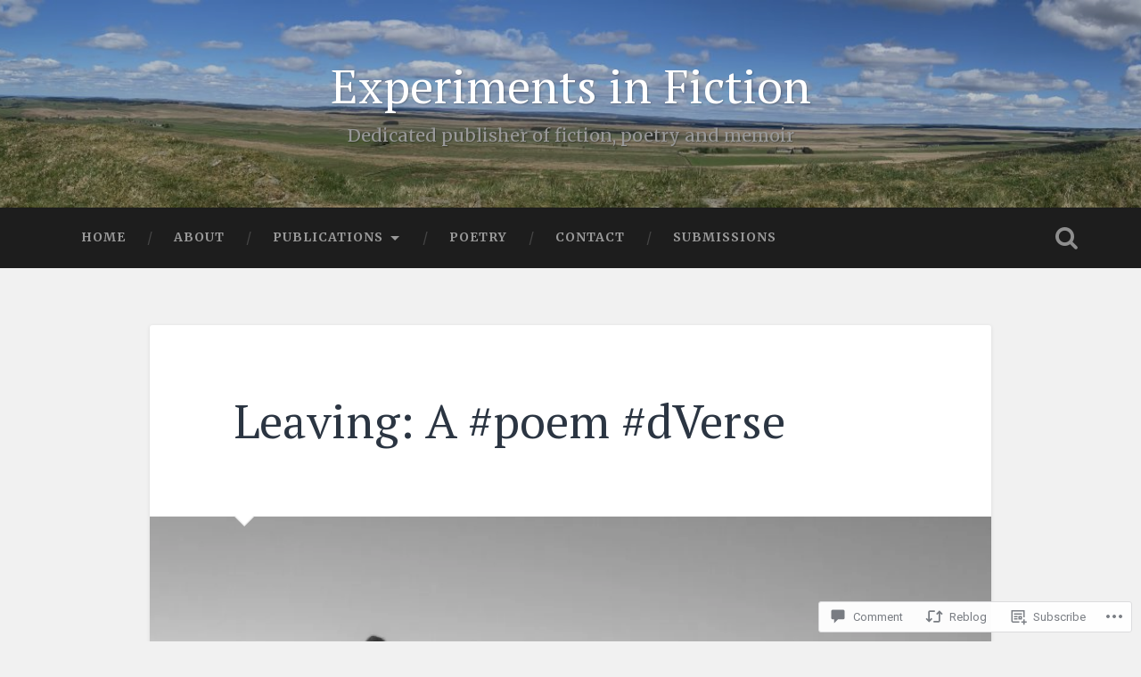

--- FILE ---
content_type: text/html; charset=UTF-8
request_url: https://experimentsinfiction.com/2020/08/22/leaving-a-poem-dverse/
body_size: 26294
content:
<!DOCTYPE html>
<html lang="en">
<head>
	<meta charset="UTF-8">
	<meta name="viewport" content="width=device-width, initial-scale=1.0" >
	<link rel="profile" href="http://gmpg.org/xfn/11" />
	<title>Leaving: A #poem #dVerse &#8211; Experiments in Fiction</title>
<script type="text/javascript">
  WebFontConfig = {"google":{"families":["PT+Serif:r:latin,latin-ext","Merriweather:r,i,b,bi:latin,latin-ext"]},"api_url":"https:\/\/fonts-api.wp.com\/css"};
  (function() {
    var wf = document.createElement('script');
    wf.src = '/wp-content/plugins/custom-fonts/js/webfont.js';
    wf.type = 'text/javascript';
    wf.async = 'true';
    var s = document.getElementsByTagName('script')[0];
    s.parentNode.insertBefore(wf, s);
	})();
</script><style id="jetpack-custom-fonts-css">.wf-active body{font-family:"Merriweather",serif}.wf-active .main-navigation{font-family:"Merriweather",serif}.wf-active .post-content cite{font-family:"Merriweather",serif}.wf-active code, .wf-active kbd, .wf-active pre{font-family:"Merriweather",serif}.wf-active .gallery-caption{font-family:"Merriweather",serif}.wf-active .post-content fieldset legend, .wf-active .widget-content fieldset legend{font-family:"Merriweather",serif}.wf-active .post-content label{font-family:"Merriweather",serif}.wf-active .post-content input, .wf-active .post-content textarea, .wf-active .widget-content input, .wf-active .widget-content textarea{font-family:"Merriweather",serif}.wf-active .post-content input[type="button"], .wf-active .post-content input[type="reset"], .wf-active .post-content input[type="submit"], .wf-active .widget-content input[type="button"], .wf-active .widget-content input[type="reset"], .wf-active .widget-content input[type="submit"]{font-family:"Merriweather",serif}.wf-active .posts .format-link .post-content p{font-family:"Merriweather",serif}.wf-active .posts .format-quote .post-content blockquote{font-family:"Merriweather",serif}.wf-active .posts .format-quote .post-content cite{font-family:"Merriweather",serif}.wf-active .posts .format-status .post-content p{font-family:"Merriweather",serif}.wf-active .posts .format-status .post-content a.more-link{font-family:"Merriweather",serif}.wf-active .single .format-status .post-content{font-family:"Merriweather",serif}.wf-active .comments-title-container, .wf-active #content #menu_widget caption, .wf-active #infinite-footer .container{font-family:"Merriweather",serif}.wf-active .comment-author .fn{font-family:"Merriweather",serif}.wf-active .comment-form input[type="email"], .wf-active .comment-form input[type="text"], .wf-active .comment-form input[type="url"], .wf-active .comment-form textarea, .wf-active div#respond textarea{font-family:"Merriweather",serif}.wf-active .form-submit #submit{font-family:"Merriweather",serif}.wf-active .footer .search-field, .wf-active .wrapper .search-field{font-family:"Merriweather",serif}.wf-active #wp-calendar caption{font-family:"Merriweather",serif}.wf-active #content #menu_widget .updated-at{font-family:"Merriweather",serif}.wf-active .credits p{font-family:"Merriweather",serif}@media (max-width: 1440px){.wf-active .main-navigation li > a, .wf-active .main-navigation li > a{font-family:"Merriweather",serif}}.wf-active .site-title{font-family:"PT Serif",serif;font-size:2.925em;font-style:normal;font-weight:400}.wf-active .header-search-block .search-field{font-family:"PT Serif",serif;font-size:3.25em;font-weight:400;font-style:normal}.wf-active .post-header .post-title{font-family:"PT Serif",serif;font-size:1.625em;font-weight:400;font-style:normal}.wf-active .post-header .post-title em{font-weight:400;font-style:normal}.wf-active .post-content h1, .wf-active .post-content h2, .wf-active .post-content h3, .wf-active .post-content h4, .wf-active .post-content h5, .wf-active .post-content h6{font-family:"PT Serif",serif;font-weight:400;font-style:normal}.wf-active .post-content h1 em, .wf-active .post-content h2 em, .wf-active .post-content h3 em{font-weight:400;font-style:normal}.wf-active .post-content h1{font-size:2.6em;font-style:normal;font-weight:400}.wf-active .post-content h2{font-size:2.275em;font-style:normal;font-weight:400}.wf-active .post-content h3{font-size:1.95em;font-style:normal;font-weight:400}.wf-active .post-content h4{font-size:1.625em;font-weight:400;font-style:normal}.wf-active .post-content h5{font-size:1.3em;font-weight:400;font-style:normal}.wf-active .post-content h6{font-size:1.17em;font-weight:400;font-style:normal}.wf-active .post-content blockquote{font-size:1.3em;font-weight:400;font-weight:400;font-style:normal}.wf-active .posts .post-content h1{font-size:2.08em;font-style:normal;font-weight:400}.wf-active .posts .post-content h2{font-size:1.95em;font-style:normal;font-weight:400}.wf-active .posts .post-content h3{font-size:1.69em;font-style:normal;font-weight:400}.wf-active .posts .post-content h4{font-size:1.56em;font-style:normal;font-weight:400}.wf-active .posts .post-content h5{font-size:1.43em;font-style:normal;font-weight:400}.wf-active .posts .post-content h6{font-size:1.04em;font-style:normal;font-weight:400}.wf-active .posts .format-link .link-header h2 a{font-size:1.04em;font-weight:400;font-style:normal}.wf-active .posts .format-quote .post-content blockquote > *{font-style:normal;font-weight:400}.wf-active .single .post-title{font-size:2.925em;font-style:normal;font-weight:400}.wf-active .single .format-quote .post-content blockquote > *{font-style:normal;font-weight:400}.wf-active .entry-author .author-title{font-family:"PT Serif",serif;font-size:1.43em;font-weight:400;font-style:normal}.wf-active .comments-title{font-size:2.275em;font-weight:400;font-family:"PT Serif",serif;font-style:normal}.wf-active .add-comment-title{font-size:1.3rem;font-weight:400;font-style:normal}.wf-active .comment-content h1, .wf-active .comment-content h2, .wf-active .comment-content h3, .wf-active .comment-content h4, .wf-active .comment-content h5, .wf-active .comment-content h6{font-family:"PT Serif",serif;font-size:1.56em;font-weight:400;font-style:normal}.wf-active .pingbacks-title{font-family:"PT Serif",serif;font-size:1.625em;font-style:normal;font-weight:400}.wf-active .comment-reply-title{font-family:"PT Serif",serif;font-size:2.275em;font-weight:400;font-style:normal}.wf-active .author-info h4{font-family:"PT Serif",serif;font-size:1.95em;font-weight:400;font-style:normal}.wf-active .author-info h5{font-family:"PT Serif",serif;font-style:normal;font-weight:400}.wf-active .page-title h5{font-family:"PT Serif",serif;font-size:1.17em;font-weight:400;font-style:normal}.wf-active .page-title h3{font-family:"PT Serif",serif;font-size:2.275em;font-weight:400;font-style:normal}.wf-active .widget-title{font-family:"PT Serif",serif;font-size:1.17em;font-weight:400;font-style:normal}.wf-active .footer .widget-title{font-size:1.027em;font-style:normal;font-weight:400}</style>
<meta name='robots' content='max-image-preview:large' />

<!-- Async WordPress.com Remote Login -->
<script id="wpcom_remote_login_js">
var wpcom_remote_login_extra_auth = '';
function wpcom_remote_login_remove_dom_node_id( element_id ) {
	var dom_node = document.getElementById( element_id );
	if ( dom_node ) { dom_node.parentNode.removeChild( dom_node ); }
}
function wpcom_remote_login_remove_dom_node_classes( class_name ) {
	var dom_nodes = document.querySelectorAll( '.' + class_name );
	for ( var i = 0; i < dom_nodes.length; i++ ) {
		dom_nodes[ i ].parentNode.removeChild( dom_nodes[ i ] );
	}
}
function wpcom_remote_login_final_cleanup() {
	wpcom_remote_login_remove_dom_node_classes( "wpcom_remote_login_msg" );
	wpcom_remote_login_remove_dom_node_id( "wpcom_remote_login_key" );
	wpcom_remote_login_remove_dom_node_id( "wpcom_remote_login_validate" );
	wpcom_remote_login_remove_dom_node_id( "wpcom_remote_login_js" );
	wpcom_remote_login_remove_dom_node_id( "wpcom_request_access_iframe" );
	wpcom_remote_login_remove_dom_node_id( "wpcom_request_access_styles" );
}

// Watch for messages back from the remote login
window.addEventListener( "message", function( e ) {
	if ( e.origin === "https://r-login.wordpress.com" ) {
		var data = {};
		try {
			data = JSON.parse( e.data );
		} catch( e ) {
			wpcom_remote_login_final_cleanup();
			return;
		}

		if ( data.msg === 'LOGIN' ) {
			// Clean up the login check iframe
			wpcom_remote_login_remove_dom_node_id( "wpcom_remote_login_key" );

			var id_regex = new RegExp( /^[0-9]+$/ );
			var token_regex = new RegExp( /^.*|.*|.*$/ );
			if (
				token_regex.test( data.token )
				&& id_regex.test( data.wpcomid )
			) {
				// We have everything we need to ask for a login
				var script = document.createElement( "script" );
				script.setAttribute( "id", "wpcom_remote_login_validate" );
				script.src = '/remote-login.php?wpcom_remote_login=validate'
					+ '&wpcomid=' + data.wpcomid
					+ '&token=' + encodeURIComponent( data.token )
					+ '&host=' + window.location.protocol
					+ '//' + window.location.hostname
					+ '&postid=5650'
					+ '&is_singular=1';
				document.body.appendChild( script );
			}

			return;
		}

		// Safari ITP, not logged in, so redirect
		if ( data.msg === 'LOGIN-REDIRECT' ) {
			window.location = 'https://wordpress.com/log-in?redirect_to=' + window.location.href;
			return;
		}

		// Safari ITP, storage access failed, remove the request
		if ( data.msg === 'LOGIN-REMOVE' ) {
			var css_zap = 'html { -webkit-transition: margin-top 1s; transition: margin-top 1s; } /* 9001 */ html { margin-top: 0 !important; } * html body { margin-top: 0 !important; } @media screen and ( max-width: 782px ) { html { margin-top: 0 !important; } * html body { margin-top: 0 !important; } }';
			var style_zap = document.createElement( 'style' );
			style_zap.type = 'text/css';
			style_zap.appendChild( document.createTextNode( css_zap ) );
			document.body.appendChild( style_zap );

			var e = document.getElementById( 'wpcom_request_access_iframe' );
			e.parentNode.removeChild( e );

			document.cookie = 'wordpress_com_login_access=denied; path=/; max-age=31536000';

			return;
		}

		// Safari ITP
		if ( data.msg === 'REQUEST_ACCESS' ) {
			console.log( 'request access: safari' );

			// Check ITP iframe enable/disable knob
			if ( wpcom_remote_login_extra_auth !== 'safari_itp_iframe' ) {
				return;
			}

			// If we are in a "private window" there is no ITP.
			var private_window = false;
			try {
				var opendb = window.openDatabase( null, null, null, null );
			} catch( e ) {
				private_window = true;
			}

			if ( private_window ) {
				console.log( 'private window' );
				return;
			}

			var iframe = document.createElement( 'iframe' );
			iframe.id = 'wpcom_request_access_iframe';
			iframe.setAttribute( 'scrolling', 'no' );
			iframe.setAttribute( 'sandbox', 'allow-storage-access-by-user-activation allow-scripts allow-same-origin allow-top-navigation-by-user-activation' );
			iframe.src = 'https://r-login.wordpress.com/remote-login.php?wpcom_remote_login=request_access&origin=' + encodeURIComponent( data.origin ) + '&wpcomid=' + encodeURIComponent( data.wpcomid );

			var css = 'html { -webkit-transition: margin-top 1s; transition: margin-top 1s; } /* 9001 */ html { margin-top: 46px !important; } * html body { margin-top: 46px !important; } @media screen and ( max-width: 660px ) { html { margin-top: 71px !important; } * html body { margin-top: 71px !important; } #wpcom_request_access_iframe { display: block; height: 71px !important; } } #wpcom_request_access_iframe { border: 0px; height: 46px; position: fixed; top: 0; left: 0; width: 100%; min-width: 100%; z-index: 99999; background: #23282d; } ';

			var style = document.createElement( 'style' );
			style.type = 'text/css';
			style.id = 'wpcom_request_access_styles';
			style.appendChild( document.createTextNode( css ) );
			document.body.appendChild( style );

			document.body.appendChild( iframe );
		}

		if ( data.msg === 'DONE' ) {
			wpcom_remote_login_final_cleanup();
		}
	}
}, false );

// Inject the remote login iframe after the page has had a chance to load
// more critical resources
window.addEventListener( "DOMContentLoaded", function( e ) {
	var iframe = document.createElement( "iframe" );
	iframe.style.display = "none";
	iframe.setAttribute( "scrolling", "no" );
	iframe.setAttribute( "id", "wpcom_remote_login_key" );
	iframe.src = "https://r-login.wordpress.com/remote-login.php"
		+ "?wpcom_remote_login=key"
		+ "&origin=aHR0cHM6Ly9leHBlcmltZW50c2luZmljdGlvbi5jb20%3D"
		+ "&wpcomid=135545397"
		+ "&time=" + Math.floor( Date.now() / 1000 );
	document.body.appendChild( iframe );
}, false );
</script>
<link rel='dns-prefetch' href='//s0.wp.com' />
<link rel='dns-prefetch' href='//widgets.wp.com' />
<link rel='dns-prefetch' href='//wordpress.com' />
<link rel='dns-prefetch' href='//fonts-api.wp.com' />
<link rel="alternate" type="application/rss+xml" title="Experiments in Fiction &raquo; Feed" href="https://experimentsinfiction.com/feed/" />
<link rel="alternate" type="application/rss+xml" title="Experiments in Fiction &raquo; Comments Feed" href="https://experimentsinfiction.com/comments/feed/" />
<link rel="alternate" type="application/rss+xml" title="Experiments in Fiction &raquo; Leaving: A #poem&nbsp;#dVerse Comments Feed" href="https://experimentsinfiction.com/2020/08/22/leaving-a-poem-dverse/feed/" />
	<script type="text/javascript">
		/* <![CDATA[ */
		function addLoadEvent(func) {
			var oldonload = window.onload;
			if (typeof window.onload != 'function') {
				window.onload = func;
			} else {
				window.onload = function () {
					oldonload();
					func();
				}
			}
		}
		/* ]]> */
	</script>
	<link crossorigin='anonymous' rel='stylesheet' id='all-css-0-1' href='/wp-content/mu-plugins/likes/jetpack-likes.css?m=1743883414i&cssminify=yes' type='text/css' media='all' />
<style id='wp-emoji-styles-inline-css'>

	img.wp-smiley, img.emoji {
		display: inline !important;
		border: none !important;
		box-shadow: none !important;
		height: 1em !important;
		width: 1em !important;
		margin: 0 0.07em !important;
		vertical-align: -0.1em !important;
		background: none !important;
		padding: 0 !important;
	}
/*# sourceURL=wp-emoji-styles-inline-css */
</style>
<link crossorigin='anonymous' rel='stylesheet' id='all-css-2-1' href='/wp-content/plugins/gutenberg-core/v22.4.0/build/styles/block-library/style.min.css?m=1768935615i&cssminify=yes' type='text/css' media='all' />
<style id='wp-block-library-inline-css'>
.has-text-align-justify {
	text-align:justify;
}
.has-text-align-justify{text-align:justify;}

/*# sourceURL=wp-block-library-inline-css */
</style><style id='wp-block-embed-inline-css'>
.wp-block-embed.alignleft,.wp-block-embed.alignright,.wp-block[data-align=left]>[data-type="core/embed"],.wp-block[data-align=right]>[data-type="core/embed"]{max-width:360px;width:100%}.wp-block-embed.alignleft .wp-block-embed__wrapper,.wp-block-embed.alignright .wp-block-embed__wrapper,.wp-block[data-align=left]>[data-type="core/embed"] .wp-block-embed__wrapper,.wp-block[data-align=right]>[data-type="core/embed"] .wp-block-embed__wrapper{min-width:280px}.wp-block-cover .wp-block-embed{min-height:240px;min-width:320px}.wp-block-group.is-layout-flex .wp-block-embed{flex:1 1 0%;min-width:0}.wp-block-embed{overflow-wrap:break-word}.wp-block-embed :where(figcaption){margin-bottom:1em;margin-top:.5em}.wp-block-embed iframe{max-width:100%}.wp-block-embed__wrapper{position:relative}.wp-embed-responsive .wp-has-aspect-ratio .wp-block-embed__wrapper:before{content:"";display:block;padding-top:50%}.wp-embed-responsive .wp-has-aspect-ratio iframe{bottom:0;height:100%;left:0;position:absolute;right:0;top:0;width:100%}.wp-embed-responsive .wp-embed-aspect-21-9 .wp-block-embed__wrapper:before{padding-top:42.85%}.wp-embed-responsive .wp-embed-aspect-18-9 .wp-block-embed__wrapper:before{padding-top:50%}.wp-embed-responsive .wp-embed-aspect-16-9 .wp-block-embed__wrapper:before{padding-top:56.25%}.wp-embed-responsive .wp-embed-aspect-4-3 .wp-block-embed__wrapper:before{padding-top:75%}.wp-embed-responsive .wp-embed-aspect-1-1 .wp-block-embed__wrapper:before{padding-top:100%}.wp-embed-responsive .wp-embed-aspect-9-16 .wp-block-embed__wrapper:before{padding-top:177.77%}.wp-embed-responsive .wp-embed-aspect-1-2 .wp-block-embed__wrapper:before{padding-top:200%}
/*# sourceURL=https://s0.wp.com/wp-content/plugins/gutenberg-core/v22.4.0/build/styles/block-library/embed/style.min.css */
</style>
<style id='wp-block-paragraph-inline-css'>
.is-small-text{font-size:.875em}.is-regular-text{font-size:1em}.is-large-text{font-size:2.25em}.is-larger-text{font-size:3em}.has-drop-cap:not(:focus):first-letter{float:left;font-size:8.4em;font-style:normal;font-weight:100;line-height:.68;margin:.05em .1em 0 0;text-transform:uppercase}body.rtl .has-drop-cap:not(:focus):first-letter{float:none;margin-left:.1em}p.has-drop-cap.has-background{overflow:hidden}:root :where(p.has-background){padding:1.25em 2.375em}:where(p.has-text-color:not(.has-link-color)) a{color:inherit}p.has-text-align-left[style*="writing-mode:vertical-lr"],p.has-text-align-right[style*="writing-mode:vertical-rl"]{rotate:180deg}
/*# sourceURL=https://s0.wp.com/wp-content/plugins/gutenberg-core/v22.4.0/build/styles/block-library/paragraph/style.min.css */
</style>
<style id='global-styles-inline-css'>
:root{--wp--preset--aspect-ratio--square: 1;--wp--preset--aspect-ratio--4-3: 4/3;--wp--preset--aspect-ratio--3-4: 3/4;--wp--preset--aspect-ratio--3-2: 3/2;--wp--preset--aspect-ratio--2-3: 2/3;--wp--preset--aspect-ratio--16-9: 16/9;--wp--preset--aspect-ratio--9-16: 9/16;--wp--preset--color--black: #000000;--wp--preset--color--cyan-bluish-gray: #abb8c3;--wp--preset--color--white: #ffffff;--wp--preset--color--pale-pink: #f78da7;--wp--preset--color--vivid-red: #cf2e2e;--wp--preset--color--luminous-vivid-orange: #ff6900;--wp--preset--color--luminous-vivid-amber: #fcb900;--wp--preset--color--light-green-cyan: #7bdcb5;--wp--preset--color--vivid-green-cyan: #00d084;--wp--preset--color--pale-cyan-blue: #8ed1fc;--wp--preset--color--vivid-cyan-blue: #0693e3;--wp--preset--color--vivid-purple: #9b51e0;--wp--preset--gradient--vivid-cyan-blue-to-vivid-purple: linear-gradient(135deg,rgb(6,147,227) 0%,rgb(155,81,224) 100%);--wp--preset--gradient--light-green-cyan-to-vivid-green-cyan: linear-gradient(135deg,rgb(122,220,180) 0%,rgb(0,208,130) 100%);--wp--preset--gradient--luminous-vivid-amber-to-luminous-vivid-orange: linear-gradient(135deg,rgb(252,185,0) 0%,rgb(255,105,0) 100%);--wp--preset--gradient--luminous-vivid-orange-to-vivid-red: linear-gradient(135deg,rgb(255,105,0) 0%,rgb(207,46,46) 100%);--wp--preset--gradient--very-light-gray-to-cyan-bluish-gray: linear-gradient(135deg,rgb(238,238,238) 0%,rgb(169,184,195) 100%);--wp--preset--gradient--cool-to-warm-spectrum: linear-gradient(135deg,rgb(74,234,220) 0%,rgb(151,120,209) 20%,rgb(207,42,186) 40%,rgb(238,44,130) 60%,rgb(251,105,98) 80%,rgb(254,248,76) 100%);--wp--preset--gradient--blush-light-purple: linear-gradient(135deg,rgb(255,206,236) 0%,rgb(152,150,240) 100%);--wp--preset--gradient--blush-bordeaux: linear-gradient(135deg,rgb(254,205,165) 0%,rgb(254,45,45) 50%,rgb(107,0,62) 100%);--wp--preset--gradient--luminous-dusk: linear-gradient(135deg,rgb(255,203,112) 0%,rgb(199,81,192) 50%,rgb(65,88,208) 100%);--wp--preset--gradient--pale-ocean: linear-gradient(135deg,rgb(255,245,203) 0%,rgb(182,227,212) 50%,rgb(51,167,181) 100%);--wp--preset--gradient--electric-grass: linear-gradient(135deg,rgb(202,248,128) 0%,rgb(113,206,126) 100%);--wp--preset--gradient--midnight: linear-gradient(135deg,rgb(2,3,129) 0%,rgb(40,116,252) 100%);--wp--preset--font-size--small: 13px;--wp--preset--font-size--medium: 20px;--wp--preset--font-size--large: 36px;--wp--preset--font-size--x-large: 42px;--wp--preset--font-family--albert-sans: 'Albert Sans', sans-serif;--wp--preset--font-family--alegreya: Alegreya, serif;--wp--preset--font-family--arvo: Arvo, serif;--wp--preset--font-family--bodoni-moda: 'Bodoni Moda', serif;--wp--preset--font-family--bricolage-grotesque: 'Bricolage Grotesque', sans-serif;--wp--preset--font-family--cabin: Cabin, sans-serif;--wp--preset--font-family--chivo: Chivo, sans-serif;--wp--preset--font-family--commissioner: Commissioner, sans-serif;--wp--preset--font-family--cormorant: Cormorant, serif;--wp--preset--font-family--courier-prime: 'Courier Prime', monospace;--wp--preset--font-family--crimson-pro: 'Crimson Pro', serif;--wp--preset--font-family--dm-mono: 'DM Mono', monospace;--wp--preset--font-family--dm-sans: 'DM Sans', sans-serif;--wp--preset--font-family--dm-serif-display: 'DM Serif Display', serif;--wp--preset--font-family--domine: Domine, serif;--wp--preset--font-family--eb-garamond: 'EB Garamond', serif;--wp--preset--font-family--epilogue: Epilogue, sans-serif;--wp--preset--font-family--fahkwang: Fahkwang, sans-serif;--wp--preset--font-family--figtree: Figtree, sans-serif;--wp--preset--font-family--fira-sans: 'Fira Sans', sans-serif;--wp--preset--font-family--fjalla-one: 'Fjalla One', sans-serif;--wp--preset--font-family--fraunces: Fraunces, serif;--wp--preset--font-family--gabarito: Gabarito, system-ui;--wp--preset--font-family--ibm-plex-mono: 'IBM Plex Mono', monospace;--wp--preset--font-family--ibm-plex-sans: 'IBM Plex Sans', sans-serif;--wp--preset--font-family--ibarra-real-nova: 'Ibarra Real Nova', serif;--wp--preset--font-family--instrument-serif: 'Instrument Serif', serif;--wp--preset--font-family--inter: Inter, sans-serif;--wp--preset--font-family--josefin-sans: 'Josefin Sans', sans-serif;--wp--preset--font-family--jost: Jost, sans-serif;--wp--preset--font-family--libre-baskerville: 'Libre Baskerville', serif;--wp--preset--font-family--libre-franklin: 'Libre Franklin', sans-serif;--wp--preset--font-family--literata: Literata, serif;--wp--preset--font-family--lora: Lora, serif;--wp--preset--font-family--merriweather: Merriweather, serif;--wp--preset--font-family--montserrat: Montserrat, sans-serif;--wp--preset--font-family--newsreader: Newsreader, serif;--wp--preset--font-family--noto-sans-mono: 'Noto Sans Mono', sans-serif;--wp--preset--font-family--nunito: Nunito, sans-serif;--wp--preset--font-family--open-sans: 'Open Sans', sans-serif;--wp--preset--font-family--overpass: Overpass, sans-serif;--wp--preset--font-family--pt-serif: 'PT Serif', serif;--wp--preset--font-family--petrona: Petrona, serif;--wp--preset--font-family--piazzolla: Piazzolla, serif;--wp--preset--font-family--playfair-display: 'Playfair Display', serif;--wp--preset--font-family--plus-jakarta-sans: 'Plus Jakarta Sans', sans-serif;--wp--preset--font-family--poppins: Poppins, sans-serif;--wp--preset--font-family--raleway: Raleway, sans-serif;--wp--preset--font-family--roboto: Roboto, sans-serif;--wp--preset--font-family--roboto-slab: 'Roboto Slab', serif;--wp--preset--font-family--rubik: Rubik, sans-serif;--wp--preset--font-family--rufina: Rufina, serif;--wp--preset--font-family--sora: Sora, sans-serif;--wp--preset--font-family--source-sans-3: 'Source Sans 3', sans-serif;--wp--preset--font-family--source-serif-4: 'Source Serif 4', serif;--wp--preset--font-family--space-mono: 'Space Mono', monospace;--wp--preset--font-family--syne: Syne, sans-serif;--wp--preset--font-family--texturina: Texturina, serif;--wp--preset--font-family--urbanist: Urbanist, sans-serif;--wp--preset--font-family--work-sans: 'Work Sans', sans-serif;--wp--preset--spacing--20: 0.44rem;--wp--preset--spacing--30: 0.67rem;--wp--preset--spacing--40: 1rem;--wp--preset--spacing--50: 1.5rem;--wp--preset--spacing--60: 2.25rem;--wp--preset--spacing--70: 3.38rem;--wp--preset--spacing--80: 5.06rem;--wp--preset--shadow--natural: 6px 6px 9px rgba(0, 0, 0, 0.2);--wp--preset--shadow--deep: 12px 12px 50px rgba(0, 0, 0, 0.4);--wp--preset--shadow--sharp: 6px 6px 0px rgba(0, 0, 0, 0.2);--wp--preset--shadow--outlined: 6px 6px 0px -3px rgb(255, 255, 255), 6px 6px rgb(0, 0, 0);--wp--preset--shadow--crisp: 6px 6px 0px rgb(0, 0, 0);}:where(body) { margin: 0; }:where(.is-layout-flex){gap: 0.5em;}:where(.is-layout-grid){gap: 0.5em;}body .is-layout-flex{display: flex;}.is-layout-flex{flex-wrap: wrap;align-items: center;}.is-layout-flex > :is(*, div){margin: 0;}body .is-layout-grid{display: grid;}.is-layout-grid > :is(*, div){margin: 0;}body{padding-top: 0px;padding-right: 0px;padding-bottom: 0px;padding-left: 0px;}:root :where(.wp-element-button, .wp-block-button__link){background-color: #32373c;border-width: 0;color: #fff;font-family: inherit;font-size: inherit;font-style: inherit;font-weight: inherit;letter-spacing: inherit;line-height: inherit;padding-top: calc(0.667em + 2px);padding-right: calc(1.333em + 2px);padding-bottom: calc(0.667em + 2px);padding-left: calc(1.333em + 2px);text-decoration: none;text-transform: inherit;}.has-black-color{color: var(--wp--preset--color--black) !important;}.has-cyan-bluish-gray-color{color: var(--wp--preset--color--cyan-bluish-gray) !important;}.has-white-color{color: var(--wp--preset--color--white) !important;}.has-pale-pink-color{color: var(--wp--preset--color--pale-pink) !important;}.has-vivid-red-color{color: var(--wp--preset--color--vivid-red) !important;}.has-luminous-vivid-orange-color{color: var(--wp--preset--color--luminous-vivid-orange) !important;}.has-luminous-vivid-amber-color{color: var(--wp--preset--color--luminous-vivid-amber) !important;}.has-light-green-cyan-color{color: var(--wp--preset--color--light-green-cyan) !important;}.has-vivid-green-cyan-color{color: var(--wp--preset--color--vivid-green-cyan) !important;}.has-pale-cyan-blue-color{color: var(--wp--preset--color--pale-cyan-blue) !important;}.has-vivid-cyan-blue-color{color: var(--wp--preset--color--vivid-cyan-blue) !important;}.has-vivid-purple-color{color: var(--wp--preset--color--vivid-purple) !important;}.has-black-background-color{background-color: var(--wp--preset--color--black) !important;}.has-cyan-bluish-gray-background-color{background-color: var(--wp--preset--color--cyan-bluish-gray) !important;}.has-white-background-color{background-color: var(--wp--preset--color--white) !important;}.has-pale-pink-background-color{background-color: var(--wp--preset--color--pale-pink) !important;}.has-vivid-red-background-color{background-color: var(--wp--preset--color--vivid-red) !important;}.has-luminous-vivid-orange-background-color{background-color: var(--wp--preset--color--luminous-vivid-orange) !important;}.has-luminous-vivid-amber-background-color{background-color: var(--wp--preset--color--luminous-vivid-amber) !important;}.has-light-green-cyan-background-color{background-color: var(--wp--preset--color--light-green-cyan) !important;}.has-vivid-green-cyan-background-color{background-color: var(--wp--preset--color--vivid-green-cyan) !important;}.has-pale-cyan-blue-background-color{background-color: var(--wp--preset--color--pale-cyan-blue) !important;}.has-vivid-cyan-blue-background-color{background-color: var(--wp--preset--color--vivid-cyan-blue) !important;}.has-vivid-purple-background-color{background-color: var(--wp--preset--color--vivid-purple) !important;}.has-black-border-color{border-color: var(--wp--preset--color--black) !important;}.has-cyan-bluish-gray-border-color{border-color: var(--wp--preset--color--cyan-bluish-gray) !important;}.has-white-border-color{border-color: var(--wp--preset--color--white) !important;}.has-pale-pink-border-color{border-color: var(--wp--preset--color--pale-pink) !important;}.has-vivid-red-border-color{border-color: var(--wp--preset--color--vivid-red) !important;}.has-luminous-vivid-orange-border-color{border-color: var(--wp--preset--color--luminous-vivid-orange) !important;}.has-luminous-vivid-amber-border-color{border-color: var(--wp--preset--color--luminous-vivid-amber) !important;}.has-light-green-cyan-border-color{border-color: var(--wp--preset--color--light-green-cyan) !important;}.has-vivid-green-cyan-border-color{border-color: var(--wp--preset--color--vivid-green-cyan) !important;}.has-pale-cyan-blue-border-color{border-color: var(--wp--preset--color--pale-cyan-blue) !important;}.has-vivid-cyan-blue-border-color{border-color: var(--wp--preset--color--vivid-cyan-blue) !important;}.has-vivid-purple-border-color{border-color: var(--wp--preset--color--vivid-purple) !important;}.has-vivid-cyan-blue-to-vivid-purple-gradient-background{background: var(--wp--preset--gradient--vivid-cyan-blue-to-vivid-purple) !important;}.has-light-green-cyan-to-vivid-green-cyan-gradient-background{background: var(--wp--preset--gradient--light-green-cyan-to-vivid-green-cyan) !important;}.has-luminous-vivid-amber-to-luminous-vivid-orange-gradient-background{background: var(--wp--preset--gradient--luminous-vivid-amber-to-luminous-vivid-orange) !important;}.has-luminous-vivid-orange-to-vivid-red-gradient-background{background: var(--wp--preset--gradient--luminous-vivid-orange-to-vivid-red) !important;}.has-very-light-gray-to-cyan-bluish-gray-gradient-background{background: var(--wp--preset--gradient--very-light-gray-to-cyan-bluish-gray) !important;}.has-cool-to-warm-spectrum-gradient-background{background: var(--wp--preset--gradient--cool-to-warm-spectrum) !important;}.has-blush-light-purple-gradient-background{background: var(--wp--preset--gradient--blush-light-purple) !important;}.has-blush-bordeaux-gradient-background{background: var(--wp--preset--gradient--blush-bordeaux) !important;}.has-luminous-dusk-gradient-background{background: var(--wp--preset--gradient--luminous-dusk) !important;}.has-pale-ocean-gradient-background{background: var(--wp--preset--gradient--pale-ocean) !important;}.has-electric-grass-gradient-background{background: var(--wp--preset--gradient--electric-grass) !important;}.has-midnight-gradient-background{background: var(--wp--preset--gradient--midnight) !important;}.has-small-font-size{font-size: var(--wp--preset--font-size--small) !important;}.has-medium-font-size{font-size: var(--wp--preset--font-size--medium) !important;}.has-large-font-size{font-size: var(--wp--preset--font-size--large) !important;}.has-x-large-font-size{font-size: var(--wp--preset--font-size--x-large) !important;}.has-albert-sans-font-family{font-family: var(--wp--preset--font-family--albert-sans) !important;}.has-alegreya-font-family{font-family: var(--wp--preset--font-family--alegreya) !important;}.has-arvo-font-family{font-family: var(--wp--preset--font-family--arvo) !important;}.has-bodoni-moda-font-family{font-family: var(--wp--preset--font-family--bodoni-moda) !important;}.has-bricolage-grotesque-font-family{font-family: var(--wp--preset--font-family--bricolage-grotesque) !important;}.has-cabin-font-family{font-family: var(--wp--preset--font-family--cabin) !important;}.has-chivo-font-family{font-family: var(--wp--preset--font-family--chivo) !important;}.has-commissioner-font-family{font-family: var(--wp--preset--font-family--commissioner) !important;}.has-cormorant-font-family{font-family: var(--wp--preset--font-family--cormorant) !important;}.has-courier-prime-font-family{font-family: var(--wp--preset--font-family--courier-prime) !important;}.has-crimson-pro-font-family{font-family: var(--wp--preset--font-family--crimson-pro) !important;}.has-dm-mono-font-family{font-family: var(--wp--preset--font-family--dm-mono) !important;}.has-dm-sans-font-family{font-family: var(--wp--preset--font-family--dm-sans) !important;}.has-dm-serif-display-font-family{font-family: var(--wp--preset--font-family--dm-serif-display) !important;}.has-domine-font-family{font-family: var(--wp--preset--font-family--domine) !important;}.has-eb-garamond-font-family{font-family: var(--wp--preset--font-family--eb-garamond) !important;}.has-epilogue-font-family{font-family: var(--wp--preset--font-family--epilogue) !important;}.has-fahkwang-font-family{font-family: var(--wp--preset--font-family--fahkwang) !important;}.has-figtree-font-family{font-family: var(--wp--preset--font-family--figtree) !important;}.has-fira-sans-font-family{font-family: var(--wp--preset--font-family--fira-sans) !important;}.has-fjalla-one-font-family{font-family: var(--wp--preset--font-family--fjalla-one) !important;}.has-fraunces-font-family{font-family: var(--wp--preset--font-family--fraunces) !important;}.has-gabarito-font-family{font-family: var(--wp--preset--font-family--gabarito) !important;}.has-ibm-plex-mono-font-family{font-family: var(--wp--preset--font-family--ibm-plex-mono) !important;}.has-ibm-plex-sans-font-family{font-family: var(--wp--preset--font-family--ibm-plex-sans) !important;}.has-ibarra-real-nova-font-family{font-family: var(--wp--preset--font-family--ibarra-real-nova) !important;}.has-instrument-serif-font-family{font-family: var(--wp--preset--font-family--instrument-serif) !important;}.has-inter-font-family{font-family: var(--wp--preset--font-family--inter) !important;}.has-josefin-sans-font-family{font-family: var(--wp--preset--font-family--josefin-sans) !important;}.has-jost-font-family{font-family: var(--wp--preset--font-family--jost) !important;}.has-libre-baskerville-font-family{font-family: var(--wp--preset--font-family--libre-baskerville) !important;}.has-libre-franklin-font-family{font-family: var(--wp--preset--font-family--libre-franklin) !important;}.has-literata-font-family{font-family: var(--wp--preset--font-family--literata) !important;}.has-lora-font-family{font-family: var(--wp--preset--font-family--lora) !important;}.has-merriweather-font-family{font-family: var(--wp--preset--font-family--merriweather) !important;}.has-montserrat-font-family{font-family: var(--wp--preset--font-family--montserrat) !important;}.has-newsreader-font-family{font-family: var(--wp--preset--font-family--newsreader) !important;}.has-noto-sans-mono-font-family{font-family: var(--wp--preset--font-family--noto-sans-mono) !important;}.has-nunito-font-family{font-family: var(--wp--preset--font-family--nunito) !important;}.has-open-sans-font-family{font-family: var(--wp--preset--font-family--open-sans) !important;}.has-overpass-font-family{font-family: var(--wp--preset--font-family--overpass) !important;}.has-pt-serif-font-family{font-family: var(--wp--preset--font-family--pt-serif) !important;}.has-petrona-font-family{font-family: var(--wp--preset--font-family--petrona) !important;}.has-piazzolla-font-family{font-family: var(--wp--preset--font-family--piazzolla) !important;}.has-playfair-display-font-family{font-family: var(--wp--preset--font-family--playfair-display) !important;}.has-plus-jakarta-sans-font-family{font-family: var(--wp--preset--font-family--plus-jakarta-sans) !important;}.has-poppins-font-family{font-family: var(--wp--preset--font-family--poppins) !important;}.has-raleway-font-family{font-family: var(--wp--preset--font-family--raleway) !important;}.has-roboto-font-family{font-family: var(--wp--preset--font-family--roboto) !important;}.has-roboto-slab-font-family{font-family: var(--wp--preset--font-family--roboto-slab) !important;}.has-rubik-font-family{font-family: var(--wp--preset--font-family--rubik) !important;}.has-rufina-font-family{font-family: var(--wp--preset--font-family--rufina) !important;}.has-sora-font-family{font-family: var(--wp--preset--font-family--sora) !important;}.has-source-sans-3-font-family{font-family: var(--wp--preset--font-family--source-sans-3) !important;}.has-source-serif-4-font-family{font-family: var(--wp--preset--font-family--source-serif-4) !important;}.has-space-mono-font-family{font-family: var(--wp--preset--font-family--space-mono) !important;}.has-syne-font-family{font-family: var(--wp--preset--font-family--syne) !important;}.has-texturina-font-family{font-family: var(--wp--preset--font-family--texturina) !important;}.has-urbanist-font-family{font-family: var(--wp--preset--font-family--urbanist) !important;}.has-work-sans-font-family{font-family: var(--wp--preset--font-family--work-sans) !important;}
/*# sourceURL=global-styles-inline-css */
</style>

<style id='classic-theme-styles-inline-css'>
.wp-block-button__link{background-color:#32373c;border-radius:9999px;box-shadow:none;color:#fff;font-size:1.125em;padding:calc(.667em + 2px) calc(1.333em + 2px);text-decoration:none}.wp-block-file__button{background:#32373c;color:#fff}.wp-block-accordion-heading{margin:0}.wp-block-accordion-heading__toggle{background-color:inherit!important;color:inherit!important}.wp-block-accordion-heading__toggle:not(:focus-visible){outline:none}.wp-block-accordion-heading__toggle:focus,.wp-block-accordion-heading__toggle:hover{background-color:inherit!important;border:none;box-shadow:none;color:inherit;padding:var(--wp--preset--spacing--20,1em) 0;text-decoration:none}.wp-block-accordion-heading__toggle:focus-visible{outline:auto;outline-offset:0}
/*# sourceURL=/wp-content/plugins/gutenberg-core/v22.4.0/build/styles/block-library/classic.min.css */
</style>
<link crossorigin='anonymous' rel='stylesheet' id='all-css-4-1' href='/_static/??-eJx9jlmOAjEMRC+E2zTDsHwgjoKStAWBOIlip9HcftJCLAKJH0uuqlc2XjO4FJWiYg716KOgSzYkdxFcdP2m60E850BQaOyWOHjRRwJE/wJ1TmSGL0Vc4dlVqOmcjU4JpsEbCsQt9g275saAtbmQCLTJvjLoqYHyjTuTZuMu0KRbxc1ATinezcNIcUgFTdXERtW7DwylOLTVhwFHKradbuL0s7zv0zN73vXr1eZnvvzdLs7/kHh+KQ==&cssminify=yes' type='text/css' media='all' />
<link rel='stylesheet' id='verbum-gutenberg-css-css' href='https://widgets.wp.com/verbum-block-editor/block-editor.css?ver=1738686361' media='all' />
<link crossorigin='anonymous' rel='stylesheet' id='all-css-6-1' href='/_static/??/wp-content/mu-plugins/comment-likes/css/comment-likes.css,/i/noticons/noticons.css,/wp-content/themes/pub/baskerville-2/style.css?m=1764701048j&cssminify=yes' type='text/css' media='all' />
<link rel='stylesheet' id='baskerville-2-fonts-css' href='https://fonts-api.wp.com/css?family=Roboto+Slab%3A400%2C700%7CRoboto%3A400%2C400italic%2C700%2C700italic%2C300%7CPacifico%3A400&#038;subset=latin%2Clatin-ext' media='all' />
<link crossorigin='anonymous' rel='stylesheet' id='all-css-8-1' href='/_static/??-eJyNjMEKQiEQRX+oaSyKXovoW1TmmaWOOJr091m0KIJodw7cc7FnsJwqpYr1RJEEczNotFyoXH0IBGucx0B3Eo70ZHjJ0oos8J8HnyxKvQ3u2XL8CmODHJrzSbCQCewGOhyrN/0VOWIIbHX1nD4E5qB9eaTHeFhtpp1Se7WdzneQ/1v4&cssminify=yes' type='text/css' media='all' />
<link crossorigin='anonymous' rel='stylesheet' id='print-css-9-1' href='/wp-content/mu-plugins/global-print/global-print.css?m=1465851035i&cssminify=yes' type='text/css' media='print' />
<style id='jetpack-global-styles-frontend-style-inline-css'>
:root { --font-headings: unset; --font-base: unset; --font-headings-default: -apple-system,BlinkMacSystemFont,"Segoe UI",Roboto,Oxygen-Sans,Ubuntu,Cantarell,"Helvetica Neue",sans-serif; --font-base-default: -apple-system,BlinkMacSystemFont,"Segoe UI",Roboto,Oxygen-Sans,Ubuntu,Cantarell,"Helvetica Neue",sans-serif;}
/*# sourceURL=jetpack-global-styles-frontend-style-inline-css */
</style>
<link crossorigin='anonymous' rel='stylesheet' id='all-css-12-1' href='/_static/??-eJyNjcEKwjAQRH/IuFRT6kX8FNkmS5K6yQY3Qfx7bfEiXrwM82B4A49qnJRGpUHupnIPqSgs1Cq624chi6zhO5OCRryTR++fW00l7J3qDv43XVNxoOISsmEJol/wY2uR8vs3WggsM/I6uOTzMI3Hw8lOg11eUT1JKA==&cssminify=yes' type='text/css' media='all' />
<script type="text/javascript" id="wpcom-actionbar-placeholder-js-extra">
/* <![CDATA[ */
var actionbardata = {"siteID":"135545397","postID":"5650","siteURL":"https://experimentsinfiction.com","xhrURL":"https://experimentsinfiction.com/wp-admin/admin-ajax.php","nonce":"517de47012","isLoggedIn":"","statusMessage":"","subsEmailDefault":"instantly","proxyScriptUrl":"https://s0.wp.com/wp-content/js/wpcom-proxy-request.js?m=1513050504i&amp;ver=20211021","shortlink":"https://wp.me/p9aJy5-1t8","i18n":{"followedText":"New posts from this site will now appear in your \u003Ca href=\"https://wordpress.com/reader\"\u003EReader\u003C/a\u003E","foldBar":"Collapse this bar","unfoldBar":"Expand this bar","shortLinkCopied":"Shortlink copied to clipboard."}};
//# sourceURL=wpcom-actionbar-placeholder-js-extra
/* ]]> */
</script>
<script type="text/javascript" id="jetpack-mu-wpcom-settings-js-before">
/* <![CDATA[ */
var JETPACK_MU_WPCOM_SETTINGS = {"assetsUrl":"https://s0.wp.com/wp-content/mu-plugins/jetpack-mu-wpcom-plugin/moon/jetpack_vendor/automattic/jetpack-mu-wpcom/src/build/"};
//# sourceURL=jetpack-mu-wpcom-settings-js-before
/* ]]> */
</script>
<script crossorigin='anonymous' type='text/javascript'  src='/_static/??-eJzTLy/QTc7PK0nNK9HPKtYvyinRLSjKr6jUyyrW0QfKZeYl55SmpBaDJLMKS1OLKqGUXm5mHkFFurmZ6UWJJalQxfa5tobmRgamxgZmFpZZACbyLJI='></script>
<script type="text/javascript" id="rlt-proxy-js-after">
/* <![CDATA[ */
	rltInitialize( {"token":null,"iframeOrigins":["https:\/\/widgets.wp.com"]} );
//# sourceURL=rlt-proxy-js-after
/* ]]> */
</script>
<link rel="EditURI" type="application/rsd+xml" title="RSD" href="https://experimentsinfiction.wordpress.com/xmlrpc.php?rsd" />
<meta name="generator" content="WordPress.com" />
<link rel="canonical" href="https://experimentsinfiction.com/2020/08/22/leaving-a-poem-dverse/" />
<link rel='shortlink' href='https://wp.me/p9aJy5-1t8' />
<link rel="alternate" type="application/json+oembed" href="https://public-api.wordpress.com/oembed/?format=json&amp;url=https%3A%2F%2Fexperimentsinfiction.com%2F2020%2F08%2F22%2Fleaving-a-poem-dverse%2F&amp;for=wpcom-auto-discovery" /><link rel="alternate" type="application/xml+oembed" href="https://public-api.wordpress.com/oembed/?format=xml&amp;url=https%3A%2F%2Fexperimentsinfiction.com%2F2020%2F08%2F22%2Fleaving-a-poem-dverse%2F&amp;for=wpcom-auto-discovery" />
<!-- Jetpack Open Graph Tags -->
<meta property="og:type" content="article" />
<meta property="og:title" content="Leaving: A #poem #dVerse" />
<meta property="og:url" content="https://experimentsinfiction.com/2020/08/22/leaving-a-poem-dverse/" />
<meta property="og:description" content="It’s easy to climb:Just don’t look down.It’s easy to leave:Just don’t everCast a glanceOver your shoulder.But easiest of all isTo stay:As easy as sliding down a greased poleInto not-so-quiet desper…" />
<meta property="article:published_time" content="2020-08-22T06:13:23+00:00" />
<meta property="article:modified_time" content="2020-08-22T06:13:24+00:00" />
<meta property="og:site_name" content="Experiments in Fiction" />
<meta property="og:image" content="https://i0.wp.com/experimentsinfiction.com/wp-content/uploads/2025/05/860af-ria-5391525_1920.jpg?fit=1200%2C800&#038;ssl=1" />
<meta property="og:image:width" content="1200" />
<meta property="og:image:height" content="800" />
<meta property="og:image:alt" content="don&#039;t look back" />
<meta property="og:locale" content="en_US" />
<meta property="article:publisher" content="https://www.facebook.com/WordPresscom" />
<meta name="twitter:text:title" content="Leaving: A #poem&nbsp;#dVerse" />
<meta name="twitter:image" content="https://i0.wp.com/experimentsinfiction.com/wp-content/uploads/2025/05/860af-ria-5391525_1920.jpg?fit=1200%2C800&#038;ssl=1&#038;w=640" />
<meta name="twitter:image:alt" content="don&#039;t look back" />
<meta name="twitter:card" content="summary_large_image" />

<!-- End Jetpack Open Graph Tags -->
<link rel="search" type="application/opensearchdescription+xml" href="https://experimentsinfiction.com/osd.xml" title="Experiments in Fiction" />
<link rel="search" type="application/opensearchdescription+xml" href="https://s1.wp.com/opensearch.xml" title="WordPress.com" />
<link rel="pingback" href="https://experimentsinfiction.com/xmlrpc.php"><meta name="description" content="It’s easy to climb:Just don’t look down.It’s easy to leave:Just don’t everCast a glanceOver your shoulder.But easiest of all isTo stay:As easy as sliding down a greased poleInto not-so-quiet desperation. It’s easy to stay but it’s alsoThe hardest of all:Tortured hoursAnd the slow death of the soul. I am posting this, a little late, for dVerse&hellip;" />
<link rel="icon" href="https://experimentsinfiction.com/wp-content/uploads/2025/05/cropped-689d6-logo-white-for-book.png?w=32" sizes="32x32" />
<link rel="icon" href="https://experimentsinfiction.com/wp-content/uploads/2025/05/cropped-689d6-logo-white-for-book.png?w=192" sizes="192x192" />
<link rel="apple-touch-icon" href="https://experimentsinfiction.com/wp-content/uploads/2025/05/cropped-689d6-logo-white-for-book.png?w=180" />
<meta name="msapplication-TileImage" content="https://experimentsinfiction.com/wp-content/uploads/2025/05/cropped-689d6-logo-white-for-book.png?w=270" />
</head>

<body class="wp-singular post-template-default single single-post postid-5650 single-format-standard custom-background wp-theme-pubbaskerville-2 customizer-styles-applied group-blog no-featured-image jetpack-reblog-enabled">

	<a class="screen-reader-text skip-link" href="#content">Skip to content</a>

	<header class="header section small-padding bg-dark bg-image" style="background-image: url(https://experimentsinfiction.com/wp-content/uploads/2025/05/cropped-img_4234.jpeg);" role="banner">

		<a href="https://experimentsinfiction.com/" rel="home">
			<div class="cover"></div>
		</a>

		<a href="#search-container" class="screen-reader-text search-toggle">Search</a>
		<div class="header-search-block bg-graphite hidden" id="search-container">
			<form role="search" method="get" class="search-form" action="https://experimentsinfiction.com/">
				<label>
					<span class="screen-reader-text">Search for:</span>
					<input type="search" class="search-field" placeholder="Search &hellip;" value="" name="s" />
				</label>
				<input type="submit" class="search-submit" value="Search" />
			</form>		</div> <!-- /header-search-block -->

		<div class="header-inner section-inner">

			
							<p class="site-title"><a href="https://experimentsinfiction.com/" rel="home">Experiments in Fiction</a></p>
							<p class="site-description">Dedicated publisher of fiction, poetry and memoir</p>
			
			
		</div> <!-- /header-inner -->
	</header> <!-- /header -->

	<div class="navigation section no-padding bg-dark">
		<nav id="site-navigation" class="navigation-inner section-inner clear" role="navigation">
			<button class="nav-toggle fleft" aria-controls="primary-menu" aria-expanded="false">Menu</button>
			<div class="main-navigation">
				<ul id="primary-menu" class="menu"><li id="menu-item-2158" class="menu-item menu-item-type-custom menu-item-object-custom menu-item-home menu-item-2158"><a href="https://experimentsinfiction.com">Home</a></li>
<li id="menu-item-2159" class="menu-item menu-item-type-post_type menu-item-object-page menu-item-2159"><a href="https://experimentsinfiction.com/about/">About</a></li>
<li id="menu-item-29861" class="menu-item menu-item-type-taxonomy menu-item-object-category menu-item-has-children menu-item-29861"><a href="https://experimentsinfiction.com/category/publications/">Publications</a>
<ul class="sub-menu">
	<li id="menu-item-31211" class="menu-item menu-item-type-taxonomy menu-item-object-category menu-item-31211"><a href="https://experimentsinfiction.com/category/publications/a-bracken-fern/">A Bracken Fern</a></li>
	<li id="menu-item-29867" class="menu-item menu-item-type-taxonomy menu-item-object-category menu-item-29867"><a href="https://experimentsinfiction.com/category/publications/to-catch-a-poem-publications/">To Catch a Poem</a></li>
	<li id="menu-item-29863" class="menu-item menu-item-type-taxonomy menu-item-object-category menu-item-29863"><a href="https://experimentsinfiction.com/category/publications/archery-in-the-uk-publications/">Archery In The UK</a></li>
	<li id="menu-item-29871" class="menu-item menu-item-type-taxonomy menu-item-object-category menu-item-29871"><a href="https://experimentsinfiction.com/category/poetry/40-poems-at-40/">40 Poems At 40</a></li>
	<li id="menu-item-29866" class="menu-item menu-item-type-taxonomy menu-item-object-category menu-item-29866"><a href="https://experimentsinfiction.com/category/publications/new-lyricist/">New Lyricist</a></li>
	<li id="menu-item-29865" class="menu-item menu-item-type-taxonomy menu-item-object-category menu-item-29865"><a href="https://experimentsinfiction.com/category/publications/wounds-i-healed-publications/">Wounds I Healed</a></li>
	<li id="menu-item-29862" class="menu-item menu-item-type-taxonomy menu-item-object-category menu-item-29862"><a href="https://experimentsinfiction.com/category/poetry/the-anthropocene-hymnal/">The Anthropocene Hymnal</a></li>
	<li id="menu-item-29875" class="menu-item menu-item-type-taxonomy menu-item-object-category menu-item-29875"><a href="https://experimentsinfiction.com/category/publications/my-life-with-mnd/">My Life With MND</a></li>
	<li id="menu-item-29864" class="menu-item menu-item-type-taxonomy menu-item-object-category menu-item-29864"><a href="https://experimentsinfiction.com/category/publications/nature-speaks-publications/">Nature Speaks</a></li>
	<li id="menu-item-29869" class="menu-item menu-item-type-taxonomy menu-item-object-category menu-item-29869"><a href="https://experimentsinfiction.com/category/publications/three-penny-memories-publications/">Three-Penny Memories</a></li>
	<li id="menu-item-29868" class="menu-item menu-item-type-taxonomy menu-item-object-category menu-item-29868"><a href="https://experimentsinfiction.com/category/publications/inner-passage/">Inner Passage</a></li>
	<li id="menu-item-29870" class="menu-item menu-item-type-taxonomy menu-item-object-category menu-item-29870"><a href="https://experimentsinfiction.com/category/publications/in-the-shadow-of-rainbows/">In The Shadow of Rainbows</a></li>
	<li id="menu-item-29872" class="menu-item menu-item-type-taxonomy menu-item-object-category menu-item-29872"><a href="https://experimentsinfiction.com/category/publications/the-colourblind-grief/">The Colourblind Grief</a></li>
	<li id="menu-item-29873" class="menu-item menu-item-type-taxonomy menu-item-object-category menu-item-29873"><a href="https://experimentsinfiction.com/category/publications/all-grown-up-now/">All Grown Up Now</a></li>
	<li id="menu-item-29874" class="menu-item menu-item-type-taxonomy menu-item-object-category menu-item-29874"><a href="https://experimentsinfiction.com/category/publications/i-might-trust-you/">I Might Trust You</a></li>
</ul>
</li>
<li id="menu-item-29876" class="menu-item menu-item-type-taxonomy menu-item-object-category current-post-ancestor current-menu-parent current-post-parent menu-item-29876"><a href="https://experimentsinfiction.com/category/poetry/">Poetry</a></li>
<li id="menu-item-2160" class="menu-item menu-item-type-post_type menu-item-object-page menu-item-2160"><a href="https://experimentsinfiction.com/contact-us-experiments-in-fiction/">Contact</a></li>
<li id="menu-item-29098" class="menu-item menu-item-type-post_type menu-item-object-page menu-item-29098"><a href="https://experimentsinfiction.com/about-2/">Submissions</a></li>
</ul>			</div>

			<a class="search-toggle search-icon fright" href="#">Open Search</a>
		</nav> <!-- /navigation-inner -->
	</div> <!-- /navigation -->

<div class="wrapper section medium-padding">
	<main class="section-inner clear" role="main">

				<div class="content clear center" id="content">

			

	<article id="post-5650" class="post-5650 post type-post status-publish format-standard has-post-thumbnail hentry category-poetry tag-dverse tag-poem tag-poetry clear fallback-thumbnail">

		<header class="post-header"><h1 class="post-title entry-title"><a href="https://experimentsinfiction.com/2020/08/22/leaving-a-poem-dverse/" rel="bookmark">Leaving: A #poem&nbsp;#dVerse</a></h1></header>			<div class="featured-media">
				<img width="1400" height="933" src="https://experimentsinfiction.com/wp-content/uploads/2025/05/860af-ria-5391525_1920.jpg?w=1400" class="attachment-baskerville-2-post-image size-baskerville-2-post-image wp-post-image" alt="don&#039;t look back" decoding="async" srcset="https://experimentsinfiction.com/wp-content/uploads/2025/05/860af-ria-5391525_1920.jpg?w=1400 1400w, https://experimentsinfiction.com/wp-content/uploads/2025/05/860af-ria-5391525_1920.jpg?w=150 150w, https://experimentsinfiction.com/wp-content/uploads/2025/05/860af-ria-5391525_1920.jpg?w=300 300w, https://experimentsinfiction.com/wp-content/uploads/2025/05/860af-ria-5391525_1920.jpg?w=768 768w, https://experimentsinfiction.com/wp-content/uploads/2025/05/860af-ria-5391525_1920.jpg?w=1024 1024w, https://experimentsinfiction.com/wp-content/uploads/2025/05/860af-ria-5391525_1920.jpg?w=1440 1440w, https://experimentsinfiction.com/wp-content/uploads/2025/05/860af-ria-5391525_1920.jpg 1920w" sizes="(max-width: 1400px) 100vw, 1400px" data-attachment-id="5653" data-permalink="https://experimentsinfiction.com/ria-5391525_1920/" data-orig-file="https://experimentsinfiction.com/wp-content/uploads/2025/05/860af-ria-5391525_1920.jpg" data-orig-size="1920,1280" data-comments-opened="1" data-image-meta="{&quot;aperture&quot;:&quot;11&quot;,&quot;credit&quot;:&quot;&quot;,&quot;camera&quot;:&quot;Canon EOS 550D&quot;,&quot;caption&quot;:&quot;&quot;,&quot;created_timestamp&quot;:&quot;0&quot;,&quot;copyright&quot;:&quot;&quot;,&quot;focal_length&quot;:&quot;18&quot;,&quot;iso&quot;:&quot;100&quot;,&quot;shutter_speed&quot;:&quot;20&quot;,&quot;title&quot;:&quot;&quot;,&quot;orientation&quot;:&quot;0&quot;}" data-image-title="Leaving" data-image-description="" data-image-caption="" data-medium-file="https://experimentsinfiction.com/wp-content/uploads/2025/05/860af-ria-5391525_1920.jpg?w=300" data-large-file="https://experimentsinfiction.com/wp-content/uploads/2025/05/860af-ria-5391525_1920.jpg?w=736" />			</div> <!-- /featured-media -->
					<div class="post-content clear">
				
<p class="has-text-align-center wp-block-paragraph">It’s easy to climb:<br>Just don’t look down.<br>It’s easy to leave:<br>Just don’t ever<br>Cast a glance<br>Over your shoulder.<br>But easiest of all is<br>To stay:<br>As easy as sliding down a greased pole<br>Into not-so-quiet desperation. <br>It’s easy to stay but it’s also<br>The hardest of all:<br>Tortured hours<br>And the slow death of the soul.</p>



<p class="wp-block-paragraph">I am posting this, a little late, for dVerse <a href="https://dversepoets.com/2020/08/20/on-this-day/" target="_blank" rel="noreferrer noopener">Open Link Night</a>, where Linda Lee Lyberg is hosting.</p>
<div id="jp-post-flair" class="sharedaddy sd-like-enabled sd-sharing-enabled"><div class="sharedaddy sd-sharing-enabled"><div class="robots-nocontent sd-block sd-social sd-social-icon-text sd-sharing"><h3 class="sd-title">Share this:</h3><div class="sd-content"><ul><li class="share-twitter"><a rel="nofollow noopener noreferrer"
				data-shared="sharing-twitter-5650"
				class="share-twitter sd-button share-icon"
				href="https://experimentsinfiction.com/2020/08/22/leaving-a-poem-dverse/?share=twitter"
				target="_blank"
				aria-labelledby="sharing-twitter-5650"
				>
				<span id="sharing-twitter-5650" hidden>Share on X (Opens in new window)</span>
				<span>X</span>
			</a></li><li class="share-facebook"><a rel="nofollow noopener noreferrer"
				data-shared="sharing-facebook-5650"
				class="share-facebook sd-button share-icon"
				href="https://experimentsinfiction.com/2020/08/22/leaving-a-poem-dverse/?share=facebook"
				target="_blank"
				aria-labelledby="sharing-facebook-5650"
				>
				<span id="sharing-facebook-5650" hidden>Share on Facebook (Opens in new window)</span>
				<span>Facebook</span>
			</a></li><li class="share-telegram"><a rel="nofollow noopener noreferrer"
				data-shared="sharing-telegram-5650"
				class="share-telegram sd-button share-icon"
				href="https://experimentsinfiction.com/2020/08/22/leaving-a-poem-dverse/?share=telegram"
				target="_blank"
				aria-labelledby="sharing-telegram-5650"
				>
				<span id="sharing-telegram-5650" hidden>Share on Telegram (Opens in new window)</span>
				<span>Telegram</span>
			</a></li><li class="share-jetpack-whatsapp"><a rel="nofollow noopener noreferrer"
				data-shared="sharing-whatsapp-5650"
				class="share-jetpack-whatsapp sd-button share-icon"
				href="https://experimentsinfiction.com/2020/08/22/leaving-a-poem-dverse/?share=jetpack-whatsapp"
				target="_blank"
				aria-labelledby="sharing-whatsapp-5650"
				>
				<span id="sharing-whatsapp-5650" hidden>Share on WhatsApp (Opens in new window)</span>
				<span>WhatsApp</span>
			</a></li><li class="share-email"><a rel="nofollow noopener noreferrer"
				data-shared="sharing-email-5650"
				class="share-email sd-button share-icon"
				href="mailto:?subject=%5BShared%20Post%5D%20Leaving%3A%20A%20%23poem%20%23dVerse&#038;body=https%3A%2F%2Fexperimentsinfiction.com%2F2020%2F08%2F22%2Fleaving-a-poem-dverse%2F&#038;share=email"
				target="_blank"
				aria-labelledby="sharing-email-5650"
				data-email-share-error-title="Do you have email set up?" data-email-share-error-text="If you&#039;re having problems sharing via email, you might not have email set up for your browser. You may need to create a new email yourself." data-email-share-nonce="029d0f247b" data-email-share-track-url="https://experimentsinfiction.com/2020/08/22/leaving-a-poem-dverse/?share=email">
				<span id="sharing-email-5650" hidden>Email a link to a friend (Opens in new window)</span>
				<span>Email</span>
			</a></li><li class="share-end"></li></ul></div></div></div><div class='sharedaddy sd-block sd-like jetpack-likes-widget-wrapper jetpack-likes-widget-unloaded' id='like-post-wrapper-135545397-5650-697595e9c7c0b' data-src='//widgets.wp.com/likes/index.html?ver=20260125#blog_id=135545397&amp;post_id=5650&amp;origin=experimentsinfiction.wordpress.com&amp;obj_id=135545397-5650-697595e9c7c0b&amp;domain=experimentsinfiction.com' data-name='like-post-frame-135545397-5650-697595e9c7c0b' data-title='Like or Reblog'><div class='likes-widget-placeholder post-likes-widget-placeholder' style='height: 55px;'><span class='button'><span>Like</span></span> <span class='loading'>Loading...</span></div><span class='sd-text-color'></span><a class='sd-link-color'></a></div></div>			</div><!--/.post-content-->
		
			<footer class="post-meta-container clear">
				
				<div class="post-meta clear">
					
	<time class="post-date updated" datetime="2020-08-22">
		<i class="fa fa-clock-o"></i>
		August 22, 2020	</time>

				<p class="post-categories"><i class="fa fa-folder-open"></i><a href="https://experimentsinfiction.com/category/poetry/" rel="category tag">Poetry</a></p>
	
	<p class="post-tags"><i class="fa fa-tag"></i><a href="https://experimentsinfiction.com/tag/dverse/" rel="tag">dVerse</a>, <a href="https://experimentsinfiction.com/tag/poem/" rel="tag">poem</a>, <a href="https://experimentsinfiction.com/tag/poetry/" rel="tag">Poetry</a></p>
					
	<nav class="navigation post-navigation" aria-label="Posts">
		<h2 class="screen-reader-text">Post navigation</h2>
		<div class="nav-links"><div class="nav-previous"><a href="https://experimentsinfiction.com/2020/08/20/you-in-my-dreams-a-new-poem-published-at-free-verse-revolution/" rel="prev">You in my dreams: A new #poem published at Free Verse&nbsp;Revolution</a></div><div class="nav-next"><a href="https://experimentsinfiction.com/2020/08/24/vincent-ehindero-award-2/" rel="next">Vincent Ehindero Award&nbsp;#2</a></div></div>
	</nav>									</div>
			</footer> <!-- /post-meta-container -->
			
	<div class="comments">

		<a name="comments"></a>
		<div class="comments-title-container clear">
			<h2 class="comments-title fleft">
				12 thoughts on &ldquo;<span>Leaving: A #poem&nbsp;#dVerse</span>&rdquo;			</h2><!-- .comments-title -->

							<h2 class="add-comment-title fright"><a href="#respond">Add yours</a></h2>
			
		</div> <!-- /comments-title-container -->

		<ol class="comment-list">
		    		<li id="comment-14093" class="comment even thread-even depth-1">
			<article id="div-comment-14093" class="comment-body">
				<footer class="comment-meta">
					<div class="comment-author vcard">
						<img referrerpolicy="no-referrer" alt='carolyncordon&#039;s avatar' src='https://0.gravatar.com/avatar/fc738866598bc47759982262765d26251fc82243015d215b60badbb301e7dec3?s=80&#038;d=identicon&#038;r=G' srcset='https://0.gravatar.com/avatar/fc738866598bc47759982262765d26251fc82243015d215b60badbb301e7dec3?s=80&#038;d=identicon&#038;r=G 1x, https://0.gravatar.com/avatar/fc738866598bc47759982262765d26251fc82243015d215b60badbb301e7dec3?s=120&#038;d=identicon&#038;r=G 1.5x, https://0.gravatar.com/avatar/fc738866598bc47759982262765d26251fc82243015d215b60badbb301e7dec3?s=160&#038;d=identicon&#038;r=G 2x, https://0.gravatar.com/avatar/fc738866598bc47759982262765d26251fc82243015d215b60badbb301e7dec3?s=240&#038;d=identicon&#038;r=G 3x, https://0.gravatar.com/avatar/fc738866598bc47759982262765d26251fc82243015d215b60badbb301e7dec3?s=320&#038;d=identicon&#038;r=G 4x' class='avatar avatar-80' height='80' width='80' loading='lazy' decoding='async' />						<b class="fn"><a href="https://carolyncordonwriter.wordpress.com/" class="url" rel="ugc external nofollow">carolyncordon</a></b> <span class="says">says:</span>					</div><!-- .comment-author -->

					<div class="comment-metadata">
						<a href="https://experimentsinfiction.com/2020/08/22/leaving-a-poem-dverse/#comment-14093"><time datetime="2020-08-22T12:41:59+01:00">August 22, 2020 at 12:41 pm</time></a>					</div><!-- .comment-metadata -->

									</footer><!-- .comment-meta -->

				<div class="comment-content">
					<p>A strong poem, with a message many don&#8217;t understand to be true for too many.</p>
<p id="comment-like-14093" data-liked=comment-not-liked class="comment-likes comment-not-liked"><a href="https://experimentsinfiction.com/2020/08/22/leaving-a-poem-dverse/?like_comment=14093&#038;_wpnonce=42fbeea4f4" class="comment-like-link needs-login" rel="nofollow" data-blog="135545397"><span>Like</span></a><span id="comment-like-count-14093" class="comment-like-feedback">Like</span></p>
				</div><!-- .comment-content -->

				<div class="reply"><a rel="nofollow" class="comment-reply-link" href="https://experimentsinfiction.com/2020/08/22/leaving-a-poem-dverse/?replytocom=14093#respond" data-commentid="14093" data-postid="5650" data-belowelement="div-comment-14093" data-respondelement="respond" data-replyto="Reply to carolyncordon" aria-label="Reply to carolyncordon">Reply</a></div>			</article><!-- .comment-body -->
		</li><!-- #comment-## -->
		<li id="comment-14094" class="comment odd alt thread-odd thread-alt depth-1">
			<article id="div-comment-14094" class="comment-body">
				<footer class="comment-meta">
					<div class="comment-author vcard">
						<img referrerpolicy="no-referrer" alt='rivrvlogr&#039;s avatar' src='https://1.gravatar.com/avatar/a6800400d377226f0a6faf4341b2a860e59ab785c931dca982c02ab939838f2b?s=80&#038;d=identicon&#038;r=G' srcset='https://1.gravatar.com/avatar/a6800400d377226f0a6faf4341b2a860e59ab785c931dca982c02ab939838f2b?s=80&#038;d=identicon&#038;r=G 1x, https://1.gravatar.com/avatar/a6800400d377226f0a6faf4341b2a860e59ab785c931dca982c02ab939838f2b?s=120&#038;d=identicon&#038;r=G 1.5x, https://1.gravatar.com/avatar/a6800400d377226f0a6faf4341b2a860e59ab785c931dca982c02ab939838f2b?s=160&#038;d=identicon&#038;r=G 2x, https://1.gravatar.com/avatar/a6800400d377226f0a6faf4341b2a860e59ab785c931dca982c02ab939838f2b?s=240&#038;d=identicon&#038;r=G 3x, https://1.gravatar.com/avatar/a6800400d377226f0a6faf4341b2a860e59ab785c931dca982c02ab939838f2b?s=320&#038;d=identicon&#038;r=G 4x' class='avatar avatar-80' height='80' width='80' loading='lazy' decoding='async' />						<b class="fn"><a href="http://rivrvlogr.wordpress.com" class="url" rel="ugc external nofollow">rivrvlogr</a></b> <span class="says">says:</span>					</div><!-- .comment-author -->

					<div class="comment-metadata">
						<a href="https://experimentsinfiction.com/2020/08/22/leaving-a-poem-dverse/#comment-14094"><time datetime="2020-08-22T17:59:35+01:00">August 22, 2020 at 5:59 pm</time></a>					</div><!-- .comment-metadata -->

									</footer><!-- .comment-meta -->

				<div class="comment-content">
					<p>I&#8217;ve been there.  Was there, too long.</p>
<p id="comment-like-14094" data-liked=comment-not-liked class="comment-likes comment-not-liked"><a href="https://experimentsinfiction.com/2020/08/22/leaving-a-poem-dverse/?like_comment=14094&#038;_wpnonce=0dbad86be1" class="comment-like-link needs-login" rel="nofollow" data-blog="135545397"><span>Like</span></a><span id="comment-like-count-14094" class="comment-like-feedback">Like</span></p>
				</div><!-- .comment-content -->

				<div class="reply"><a rel="nofollow" class="comment-reply-link" href="https://experimentsinfiction.com/2020/08/22/leaving-a-poem-dverse/?replytocom=14094#respond" data-commentid="14094" data-postid="5650" data-belowelement="div-comment-14094" data-respondelement="respond" data-replyto="Reply to rivrvlogr" aria-label="Reply to rivrvlogr">Reply</a></div>			</article><!-- .comment-body -->
		</li><!-- #comment-## -->
		<li id="comment-14095" class="comment even thread-even depth-1 parent">
			<article id="div-comment-14095" class="comment-body">
				<footer class="comment-meta">
					<div class="comment-author vcard">
						<img referrerpolicy="no-referrer" alt='Subrata Mukherjee&#039;s avatar' src='https://2.gravatar.com/avatar/819ad030cc5bfad9cba6b0e040eae630a1990a669a75f2aba2af7be81e40eeb5?s=80&#038;d=identicon&#038;r=G' srcset='https://2.gravatar.com/avatar/819ad030cc5bfad9cba6b0e040eae630a1990a669a75f2aba2af7be81e40eeb5?s=80&#038;d=identicon&#038;r=G 1x, https://2.gravatar.com/avatar/819ad030cc5bfad9cba6b0e040eae630a1990a669a75f2aba2af7be81e40eeb5?s=120&#038;d=identicon&#038;r=G 1.5x, https://2.gravatar.com/avatar/819ad030cc5bfad9cba6b0e040eae630a1990a669a75f2aba2af7be81e40eeb5?s=160&#038;d=identicon&#038;r=G 2x, https://2.gravatar.com/avatar/819ad030cc5bfad9cba6b0e040eae630a1990a669a75f2aba2af7be81e40eeb5?s=240&#038;d=identicon&#038;r=G 3x, https://2.gravatar.com/avatar/819ad030cc5bfad9cba6b0e040eae630a1990a669a75f2aba2af7be81e40eeb5?s=320&#038;d=identicon&#038;r=G 4x' class='avatar avatar-80' height='80' width='80' loading='lazy' decoding='async' />						<b class="fn"><a href="http://1wwwsubratagolapi.com" class="url" rel="ugc external nofollow">Subrata Mukherjee</a></b> <span class="says">says:</span>					</div><!-- .comment-author -->

					<div class="comment-metadata">
						<a href="https://experimentsinfiction.com/2020/08/22/leaving-a-poem-dverse/#comment-14095"><time datetime="2020-08-22T19:17:08+01:00">August 22, 2020 at 7:17 pm</time></a>					</div><!-- .comment-metadata -->

									</footer><!-- .comment-meta -->

				<div class="comment-content">
					<p>Wonderful creation 👍</p>
<p id="comment-like-14095" data-liked=comment-not-liked class="comment-likes comment-not-liked"><a href="https://experimentsinfiction.com/2020/08/22/leaving-a-poem-dverse/?like_comment=14095&#038;_wpnonce=67e0edc1ab" class="comment-like-link needs-login" rel="nofollow" data-blog="135545397"><span>Like</span></a><span id="comment-like-count-14095" class="comment-like-feedback">Like</span></p>
				</div><!-- .comment-content -->

				<div class="reply"><a rel="nofollow" class="comment-reply-link" href="https://experimentsinfiction.com/2020/08/22/leaving-a-poem-dverse/?replytocom=14095#respond" data-commentid="14095" data-postid="5650" data-belowelement="div-comment-14095" data-respondelement="respond" data-replyto="Reply to Subrata Mukherjee" aria-label="Reply to Subrata Mukherjee">Reply</a></div>			</article><!-- .comment-body -->
		<ol class="children">
		<li id="comment-14096" class="comment byuser comment-author-experimentsinfiction bypostauthor odd alt depth-2">
			<article id="div-comment-14096" class="comment-body">
				<footer class="comment-meta">
					<div class="comment-author vcard">
						<img referrerpolicy="no-referrer" alt='Ingrid&#039;s avatar' src='https://1.gravatar.com/avatar/a556d099346a2a2847b0ea574128ca975312adf53b00b1c90b7c58ed8e91ca3a?s=80&#038;d=identicon&#038;r=G' srcset='https://1.gravatar.com/avatar/a556d099346a2a2847b0ea574128ca975312adf53b00b1c90b7c58ed8e91ca3a?s=80&#038;d=identicon&#038;r=G 1x, https://1.gravatar.com/avatar/a556d099346a2a2847b0ea574128ca975312adf53b00b1c90b7c58ed8e91ca3a?s=120&#038;d=identicon&#038;r=G 1.5x, https://1.gravatar.com/avatar/a556d099346a2a2847b0ea574128ca975312adf53b00b1c90b7c58ed8e91ca3a?s=160&#038;d=identicon&#038;r=G 2x, https://1.gravatar.com/avatar/a556d099346a2a2847b0ea574128ca975312adf53b00b1c90b7c58ed8e91ca3a?s=240&#038;d=identicon&#038;r=G 3x, https://1.gravatar.com/avatar/a556d099346a2a2847b0ea574128ca975312adf53b00b1c90b7c58ed8e91ca3a?s=320&#038;d=identicon&#038;r=G 4x' class='avatar avatar-80' height='80' width='80' loading='lazy' decoding='async' />						<b class="fn"><a href="http://experimentsinfiction.com" class="url" rel="ugc">Ingrid</a></b> <span class="says">says:</span>					</div><!-- .comment-author -->

					<div class="comment-metadata">
						<a href="https://experimentsinfiction.com/2020/08/22/leaving-a-poem-dverse/#comment-14096"><time datetime="2020-08-22T19:24:04+01:00">August 22, 2020 at 7:24 pm</time></a>					</div><!-- .comment-metadata -->

									</footer><!-- .comment-meta -->

				<div class="comment-content">
					<p>Thank you 🙏</p>
<p id="comment-like-14096" data-liked=comment-not-liked class="comment-likes comment-not-liked"><a href="https://experimentsinfiction.com/2020/08/22/leaving-a-poem-dverse/?like_comment=14096&#038;_wpnonce=7394315498" class="comment-like-link needs-login" rel="nofollow" data-blog="135545397"><span>Like</span></a><span id="comment-like-count-14096" class="comment-like-feedback">Like</span></p>
				</div><!-- .comment-content -->

				<div class="reply"><a rel="nofollow" class="comment-reply-link" href="https://experimentsinfiction.com/2020/08/22/leaving-a-poem-dverse/?replytocom=14096#respond" data-commentid="14096" data-postid="5650" data-belowelement="div-comment-14096" data-respondelement="respond" data-replyto="Reply to Ingrid" aria-label="Reply to Ingrid">Reply</a></div>			</article><!-- .comment-body -->
		</li><!-- #comment-## -->
</ol><!-- .children -->
</li><!-- #comment-## -->
		<li id="comment-14097" class="comment even thread-odd thread-alt depth-1 parent">
			<article id="div-comment-14097" class="comment-body">
				<footer class="comment-meta">
					<div class="comment-author vcard">
						<img referrerpolicy="no-referrer" alt='Beverly Crawford&#039;s avatar' src='https://0.gravatar.com/avatar/3265574c7c85edb37413dcbdad0acbec79505338261ab3d30e53e3e396f553bb?s=80&#038;d=identicon&#038;r=G' srcset='https://0.gravatar.com/avatar/3265574c7c85edb37413dcbdad0acbec79505338261ab3d30e53e3e396f553bb?s=80&#038;d=identicon&#038;r=G 1x, https://0.gravatar.com/avatar/3265574c7c85edb37413dcbdad0acbec79505338261ab3d30e53e3e396f553bb?s=120&#038;d=identicon&#038;r=G 1.5x, https://0.gravatar.com/avatar/3265574c7c85edb37413dcbdad0acbec79505338261ab3d30e53e3e396f553bb?s=160&#038;d=identicon&#038;r=G 2x, https://0.gravatar.com/avatar/3265574c7c85edb37413dcbdad0acbec79505338261ab3d30e53e3e396f553bb?s=240&#038;d=identicon&#038;r=G 3x, https://0.gravatar.com/avatar/3265574c7c85edb37413dcbdad0acbec79505338261ab3d30e53e3e396f553bb?s=320&#038;d=identicon&#038;r=G 4x' class='avatar avatar-80' height='80' width='80' loading='lazy' decoding='async' />						<b class="fn">Beverly Crawford</b> <span class="says">says:</span>					</div><!-- .comment-author -->

					<div class="comment-metadata">
						<a href="https://experimentsinfiction.com/2020/08/22/leaving-a-poem-dverse/#comment-14097"><time datetime="2020-08-23T00:59:47+01:00">August 23, 2020 at 12:59 am</time></a>					</div><!-- .comment-metadata -->

									</footer><!-- .comment-meta -->

				<div class="comment-content">
					<p>A long easy slide into he abyss of despair.   Well written.</p>
<p id="comment-like-14097" data-liked=comment-not-liked class="comment-likes comment-not-liked"><a href="https://experimentsinfiction.com/2020/08/22/leaving-a-poem-dverse/?like_comment=14097&#038;_wpnonce=2a2ed32185" class="comment-like-link needs-login" rel="nofollow" data-blog="135545397"><span>Like</span></a><span id="comment-like-count-14097" class="comment-like-feedback">Like</span></p>
				</div><!-- .comment-content -->

				<div class="reply"><a rel="nofollow" class="comment-reply-link" href="https://experimentsinfiction.com/2020/08/22/leaving-a-poem-dverse/?replytocom=14097#respond" data-commentid="14097" data-postid="5650" data-belowelement="div-comment-14097" data-respondelement="respond" data-replyto="Reply to Beverly Crawford" aria-label="Reply to Beverly Crawford">Reply</a></div>			</article><!-- .comment-body -->
		<ol class="children">
		<li id="comment-14099" class="comment byuser comment-author-experimentsinfiction bypostauthor odd alt depth-2">
			<article id="div-comment-14099" class="comment-body">
				<footer class="comment-meta">
					<div class="comment-author vcard">
						<img referrerpolicy="no-referrer" alt='Ingrid&#039;s avatar' src='https://1.gravatar.com/avatar/a556d099346a2a2847b0ea574128ca975312adf53b00b1c90b7c58ed8e91ca3a?s=80&#038;d=identicon&#038;r=G' srcset='https://1.gravatar.com/avatar/a556d099346a2a2847b0ea574128ca975312adf53b00b1c90b7c58ed8e91ca3a?s=80&#038;d=identicon&#038;r=G 1x, https://1.gravatar.com/avatar/a556d099346a2a2847b0ea574128ca975312adf53b00b1c90b7c58ed8e91ca3a?s=120&#038;d=identicon&#038;r=G 1.5x, https://1.gravatar.com/avatar/a556d099346a2a2847b0ea574128ca975312adf53b00b1c90b7c58ed8e91ca3a?s=160&#038;d=identicon&#038;r=G 2x, https://1.gravatar.com/avatar/a556d099346a2a2847b0ea574128ca975312adf53b00b1c90b7c58ed8e91ca3a?s=240&#038;d=identicon&#038;r=G 3x, https://1.gravatar.com/avatar/a556d099346a2a2847b0ea574128ca975312adf53b00b1c90b7c58ed8e91ca3a?s=320&#038;d=identicon&#038;r=G 4x' class='avatar avatar-80' height='80' width='80' loading='lazy' decoding='async' />						<b class="fn"><a href="http://experimentsinfiction.com" class="url" rel="ugc">Ingrid</a></b> <span class="says">says:</span>					</div><!-- .comment-author -->

					<div class="comment-metadata">
						<a href="https://experimentsinfiction.com/2020/08/22/leaving-a-poem-dverse/#comment-14099"><time datetime="2020-08-23T11:51:50+01:00">August 23, 2020 at 11:51 am</time></a>					</div><!-- .comment-metadata -->

									</footer><!-- .comment-meta -->

				<div class="comment-content">
					<p>Thank you, I tried to convey that feeling.</p>
<p id="comment-like-14099" data-liked=comment-not-liked class="comment-likes comment-not-liked"><a href="https://experimentsinfiction.com/2020/08/22/leaving-a-poem-dverse/?like_comment=14099&#038;_wpnonce=7f548d66fc" class="comment-like-link needs-login" rel="nofollow" data-blog="135545397"><span>Like</span></a><span id="comment-like-count-14099" class="comment-like-feedback">Like</span></p>
				</div><!-- .comment-content -->

				<div class="reply"><a rel="nofollow" class="comment-reply-link" href="https://experimentsinfiction.com/2020/08/22/leaving-a-poem-dverse/?replytocom=14099#respond" data-commentid="14099" data-postid="5650" data-belowelement="div-comment-14099" data-respondelement="respond" data-replyto="Reply to Ingrid" aria-label="Reply to Ingrid">Reply</a></div>			</article><!-- .comment-body -->
		</li><!-- #comment-## -->
</ol><!-- .children -->
</li><!-- #comment-## -->
		<li id="comment-14098" class="comment even thread-even depth-1">
			<article id="div-comment-14098" class="comment-body">
				<footer class="comment-meta">
					<div class="comment-author vcard">
						<img referrerpolicy="no-referrer" alt='rothpoetry&#039;s avatar' src='https://1.gravatar.com/avatar/7843f6b541b18576b68c7d94cd9ac4181912760f13c1b2a47decdcfad09e7d9a?s=80&#038;d=identicon&#038;r=G' srcset='https://1.gravatar.com/avatar/7843f6b541b18576b68c7d94cd9ac4181912760f13c1b2a47decdcfad09e7d9a?s=80&#038;d=identicon&#038;r=G 1x, https://1.gravatar.com/avatar/7843f6b541b18576b68c7d94cd9ac4181912760f13c1b2a47decdcfad09e7d9a?s=120&#038;d=identicon&#038;r=G 1.5x, https://1.gravatar.com/avatar/7843f6b541b18576b68c7d94cd9ac4181912760f13c1b2a47decdcfad09e7d9a?s=160&#038;d=identicon&#038;r=G 2x, https://1.gravatar.com/avatar/7843f6b541b18576b68c7d94cd9ac4181912760f13c1b2a47decdcfad09e7d9a?s=240&#038;d=identicon&#038;r=G 3x, https://1.gravatar.com/avatar/7843f6b541b18576b68c7d94cd9ac4181912760f13c1b2a47decdcfad09e7d9a?s=320&#038;d=identicon&#038;r=G 4x' class='avatar avatar-80' height='80' width='80' loading='lazy' decoding='async' />						<b class="fn"><a href="http://rothpoetry.wordpress.com" class="url" rel="ugc external nofollow">rothpoetry</a></b> <span class="says">says:</span>					</div><!-- .comment-author -->

					<div class="comment-metadata">
						<a href="https://experimentsinfiction.com/2020/08/22/leaving-a-poem-dverse/#comment-14098"><time datetime="2020-08-23T01:49:31+01:00">August 23, 2020 at 1:49 am</time></a>					</div><!-- .comment-metadata -->

									</footer><!-- .comment-meta -->

				<div class="comment-content">
					<p>You leave us quite a dilemma with this one!  And our choice changes everything forever after&#8230;</p>
<p id="comment-like-14098" data-liked=comment-not-liked class="comment-likes comment-not-liked"><a href="https://experimentsinfiction.com/2020/08/22/leaving-a-poem-dverse/?like_comment=14098&#038;_wpnonce=132fd9e249" class="comment-like-link needs-login" rel="nofollow" data-blog="135545397"><span>Like</span></a><span id="comment-like-count-14098" class="comment-like-feedback">Like</span></p>
				</div><!-- .comment-content -->

				<div class="reply"><a rel="nofollow" class="comment-reply-link" href="https://experimentsinfiction.com/2020/08/22/leaving-a-poem-dverse/?replytocom=14098#respond" data-commentid="14098" data-postid="5650" data-belowelement="div-comment-14098" data-respondelement="respond" data-replyto="Reply to rothpoetry" aria-label="Reply to rothpoetry">Reply</a></div>			</article><!-- .comment-body -->
		</li><!-- #comment-## -->
		<li id="comment-14100" class="comment odd alt thread-odd thread-alt depth-1">
			<article id="div-comment-14100" class="comment-body">
				<footer class="comment-meta">
					<div class="comment-author vcard">
						<img referrerpolicy="no-referrer" alt='diaryofagaydad.net&#039;s avatar' src='https://2.gravatar.com/avatar/2a7dba70ea8438bcbc372156a3ed06f9a8d0769e60d7551c10a25dec53926986?s=80&#038;d=identicon&#038;r=G' srcset='https://2.gravatar.com/avatar/2a7dba70ea8438bcbc372156a3ed06f9a8d0769e60d7551c10a25dec53926986?s=80&#038;d=identicon&#038;r=G 1x, https://2.gravatar.com/avatar/2a7dba70ea8438bcbc372156a3ed06f9a8d0769e60d7551c10a25dec53926986?s=120&#038;d=identicon&#038;r=G 1.5x, https://2.gravatar.com/avatar/2a7dba70ea8438bcbc372156a3ed06f9a8d0769e60d7551c10a25dec53926986?s=160&#038;d=identicon&#038;r=G 2x, https://2.gravatar.com/avatar/2a7dba70ea8438bcbc372156a3ed06f9a8d0769e60d7551c10a25dec53926986?s=240&#038;d=identicon&#038;r=G 3x, https://2.gravatar.com/avatar/2a7dba70ea8438bcbc372156a3ed06f9a8d0769e60d7551c10a25dec53926986?s=320&#038;d=identicon&#038;r=G 4x' class='avatar avatar-80' height='80' width='80' loading='lazy' decoding='async' />						<b class="fn"><a href="http://andiwebb.wordpress.com" class="url" rel="ugc external nofollow">diaryofagaydad.net</a></b> <span class="says">says:</span>					</div><!-- .comment-author -->

					<div class="comment-metadata">
						<a href="https://experimentsinfiction.com/2020/08/22/leaving-a-poem-dverse/#comment-14100"><time datetime="2020-08-23T18:20:14+01:00">August 23, 2020 at 6:20 pm</time></a>					</div><!-- .comment-metadata -->

									</footer><!-- .comment-meta -->

				<div class="comment-content">
					<p>Never look back or regret those things&#8230; a great poem 🙂 thanks Ingrid</p>
<p id="comment-like-14100" data-liked=comment-not-liked class="comment-likes comment-not-liked"><a href="https://experimentsinfiction.com/2020/08/22/leaving-a-poem-dverse/?like_comment=14100&#038;_wpnonce=d5ad3c1175" class="comment-like-link needs-login" rel="nofollow" data-blog="135545397"><span>Like</span></a><span id="comment-like-count-14100" class="comment-like-feedback">Like</span></p>
				</div><!-- .comment-content -->

				<div class="reply"><a rel="nofollow" class="comment-reply-link" href="https://experimentsinfiction.com/2020/08/22/leaving-a-poem-dverse/?replytocom=14100#respond" data-commentid="14100" data-postid="5650" data-belowelement="div-comment-14100" data-respondelement="respond" data-replyto="Reply to diaryofagaydad.net" aria-label="Reply to diaryofagaydad.net">Reply</a></div>			</article><!-- .comment-body -->
		</li><!-- #comment-## -->
		<li id="comment-14101" class="comment even thread-even depth-1">
			<article id="div-comment-14101" class="comment-body">
				<footer class="comment-meta">
					<div class="comment-author vcard">
						<img referrerpolicy="no-referrer" alt='Björn Rudberg (brudberg)&#039;s avatar' src='https://1.gravatar.com/avatar/181e48c7c425e986db607800b45dfbb971860981c5b1af98681488d4c988d3e4?s=80&#038;d=identicon&#038;r=G' srcset='https://1.gravatar.com/avatar/181e48c7c425e986db607800b45dfbb971860981c5b1af98681488d4c988d3e4?s=80&#038;d=identicon&#038;r=G 1x, https://1.gravatar.com/avatar/181e48c7c425e986db607800b45dfbb971860981c5b1af98681488d4c988d3e4?s=120&#038;d=identicon&#038;r=G 1.5x, https://1.gravatar.com/avatar/181e48c7c425e986db607800b45dfbb971860981c5b1af98681488d4c988d3e4?s=160&#038;d=identicon&#038;r=G 2x, https://1.gravatar.com/avatar/181e48c7c425e986db607800b45dfbb971860981c5b1af98681488d4c988d3e4?s=240&#038;d=identicon&#038;r=G 3x, https://1.gravatar.com/avatar/181e48c7c425e986db607800b45dfbb971860981c5b1af98681488d4c988d3e4?s=320&#038;d=identicon&#038;r=G 4x' class='avatar avatar-80' height='80' width='80' loading='lazy' decoding='async' />						<b class="fn"><a href="http://brudberg.wordpress.com" class="url" rel="ugc external nofollow">Björn Rudberg (brudberg)</a></b> <span class="says">says:</span>					</div><!-- .comment-author -->

					<div class="comment-metadata">
						<a href="https://experimentsinfiction.com/2020/08/22/leaving-a-poem-dverse/#comment-14101"><time datetime="2020-08-23T22:05:45+01:00">August 23, 2020 at 10:05 pm</time></a>					</div><!-- .comment-metadata -->

									</footer><!-- .comment-meta -->

				<div class="comment-content">
					<p>Staying is what we are asked to do&#8230;. and it seems easy until we understand that we are sinking into the quick-sand.</p>
<p id="comment-like-14101" data-liked=comment-not-liked class="comment-likes comment-not-liked"><a href="https://experimentsinfiction.com/2020/08/22/leaving-a-poem-dverse/?like_comment=14101&#038;_wpnonce=11df80ef4c" class="comment-like-link needs-login" rel="nofollow" data-blog="135545397"><span>Like</span></a><span id="comment-like-count-14101" class="comment-like-feedback">Like</span></p>
				</div><!-- .comment-content -->

				<div class="reply"><a rel="nofollow" class="comment-reply-link" href="https://experimentsinfiction.com/2020/08/22/leaving-a-poem-dverse/?replytocom=14101#respond" data-commentid="14101" data-postid="5650" data-belowelement="div-comment-14101" data-respondelement="respond" data-replyto="Reply to Björn Rudberg (brudberg)" aria-label="Reply to Björn Rudberg (brudberg)">Reply</a></div>			</article><!-- .comment-body -->
		</li><!-- #comment-## -->
		<li id="comment-14102" class="comment odd alt thread-odd thread-alt depth-1">
			<article id="div-comment-14102" class="comment-body">
				<footer class="comment-meta">
					<div class="comment-author vcard">
						<img referrerpolicy="no-referrer" alt='Rishika Kakar&#039;s avatar' src='https://0.gravatar.com/avatar/fa587901a72694a7ab8635836f87bcc77df7c282e37d945453454cd76ade7b49?s=80&#038;d=identicon&#038;r=G' srcset='https://0.gravatar.com/avatar/fa587901a72694a7ab8635836f87bcc77df7c282e37d945453454cd76ade7b49?s=80&#038;d=identicon&#038;r=G 1x, https://0.gravatar.com/avatar/fa587901a72694a7ab8635836f87bcc77df7c282e37d945453454cd76ade7b49?s=120&#038;d=identicon&#038;r=G 1.5x, https://0.gravatar.com/avatar/fa587901a72694a7ab8635836f87bcc77df7c282e37d945453454cd76ade7b49?s=160&#038;d=identicon&#038;r=G 2x, https://0.gravatar.com/avatar/fa587901a72694a7ab8635836f87bcc77df7c282e37d945453454cd76ade7b49?s=240&#038;d=identicon&#038;r=G 3x, https://0.gravatar.com/avatar/fa587901a72694a7ab8635836f87bcc77df7c282e37d945453454cd76ade7b49?s=320&#038;d=identicon&#038;r=G 4x' class='avatar avatar-80' height='80' width='80' loading='lazy' decoding='async' />						<b class="fn"><a href="http://whimsicalwordsmith00.wordpress.com" class="url" rel="ugc external nofollow">Rishika Kakar</a></b> <span class="says">says:</span>					</div><!-- .comment-author -->

					<div class="comment-metadata">
						<a href="https://experimentsinfiction.com/2020/08/22/leaving-a-poem-dverse/#comment-14102"><time datetime="2020-08-24T19:07:50+01:00">August 24, 2020 at 7:07 pm</time></a>					</div><!-- .comment-metadata -->

									</footer><!-- .comment-meta -->

				<div class="comment-content">
					<p>Beautiful. Staying, indeed, is a paradox. The easiest and the toughest. I love how you portrayed the idea, Ingrid.</p>
<p id="comment-like-14102" data-liked=comment-not-liked class="comment-likes comment-not-liked"><a href="https://experimentsinfiction.com/2020/08/22/leaving-a-poem-dverse/?like_comment=14102&#038;_wpnonce=aa49c267c6" class="comment-like-link needs-login" rel="nofollow" data-blog="135545397"><span>Like</span></a><span id="comment-like-count-14102" class="comment-like-feedback">Like</span></p>
				</div><!-- .comment-content -->

				<div class="reply"><a rel="nofollow" class="comment-reply-link" href="https://experimentsinfiction.com/2020/08/22/leaving-a-poem-dverse/?replytocom=14102#respond" data-commentid="14102" data-postid="5650" data-belowelement="div-comment-14102" data-respondelement="respond" data-replyto="Reply to Rishika Kakar" aria-label="Reply to Rishika Kakar">Reply</a></div>			</article><!-- .comment-body -->
		</li><!-- #comment-## -->
		<li id="comment-14103" class="comment even thread-even depth-1 parent">
			<article id="div-comment-14103" class="comment-body">
				<footer class="comment-meta">
					<div class="comment-author vcard">
						<img referrerpolicy="no-referrer" alt='Kally&#039;s avatar' src='https://0.gravatar.com/avatar/c8fd61291cf2128edfa26a53877f987313767395eef2ca468ea85ff0c8d463f1?s=80&#038;d=identicon&#038;r=G' srcset='https://0.gravatar.com/avatar/c8fd61291cf2128edfa26a53877f987313767395eef2ca468ea85ff0c8d463f1?s=80&#038;d=identicon&#038;r=G 1x, https://0.gravatar.com/avatar/c8fd61291cf2128edfa26a53877f987313767395eef2ca468ea85ff0c8d463f1?s=120&#038;d=identicon&#038;r=G 1.5x, https://0.gravatar.com/avatar/c8fd61291cf2128edfa26a53877f987313767395eef2ca468ea85ff0c8d463f1?s=160&#038;d=identicon&#038;r=G 2x, https://0.gravatar.com/avatar/c8fd61291cf2128edfa26a53877f987313767395eef2ca468ea85ff0c8d463f1?s=240&#038;d=identicon&#038;r=G 3x, https://0.gravatar.com/avatar/c8fd61291cf2128edfa26a53877f987313767395eef2ca468ea85ff0c8d463f1?s=320&#038;d=identicon&#038;r=G 4x' class='avatar avatar-80' height='80' width='80' loading='lazy' decoding='async' />						<b class="fn"><a href="http://middlemedotnet.wordpress.com" class="url" rel="ugc external nofollow">Kally</a></b> <span class="says">says:</span>					</div><!-- .comment-author -->

					<div class="comment-metadata">
						<a href="https://experimentsinfiction.com/2020/08/22/leaving-a-poem-dverse/#comment-14103"><time datetime="2020-08-27T17:33:15+01:00">August 27, 2020 at 5:33 pm</time></a>					</div><!-- .comment-metadata -->

									</footer><!-- .comment-meta -->

				<div class="comment-content">
					<p>Your words are filled with beauty and emotions.</p>
<p id="comment-like-14103" data-liked=comment-not-liked class="comment-likes comment-not-liked"><a href="https://experimentsinfiction.com/2020/08/22/leaving-a-poem-dverse/?like_comment=14103&#038;_wpnonce=4147bfc11d" class="comment-like-link needs-login" rel="nofollow" data-blog="135545397"><span>Like</span></a><span id="comment-like-count-14103" class="comment-like-feedback">Like</span></p>
				</div><!-- .comment-content -->

				<div class="reply"><a rel="nofollow" class="comment-reply-link" href="https://experimentsinfiction.com/2020/08/22/leaving-a-poem-dverse/?replytocom=14103#respond" data-commentid="14103" data-postid="5650" data-belowelement="div-comment-14103" data-respondelement="respond" data-replyto="Reply to Kally" aria-label="Reply to Kally">Reply</a></div>			</article><!-- .comment-body -->
		<ol class="children">
		<li id="comment-14104" class="comment byuser comment-author-experimentsinfiction bypostauthor odd alt depth-2">
			<article id="div-comment-14104" class="comment-body">
				<footer class="comment-meta">
					<div class="comment-author vcard">
						<img referrerpolicy="no-referrer" alt='Ingrid&#039;s avatar' src='https://1.gravatar.com/avatar/a556d099346a2a2847b0ea574128ca975312adf53b00b1c90b7c58ed8e91ca3a?s=80&#038;d=identicon&#038;r=G' srcset='https://1.gravatar.com/avatar/a556d099346a2a2847b0ea574128ca975312adf53b00b1c90b7c58ed8e91ca3a?s=80&#038;d=identicon&#038;r=G 1x, https://1.gravatar.com/avatar/a556d099346a2a2847b0ea574128ca975312adf53b00b1c90b7c58ed8e91ca3a?s=120&#038;d=identicon&#038;r=G 1.5x, https://1.gravatar.com/avatar/a556d099346a2a2847b0ea574128ca975312adf53b00b1c90b7c58ed8e91ca3a?s=160&#038;d=identicon&#038;r=G 2x, https://1.gravatar.com/avatar/a556d099346a2a2847b0ea574128ca975312adf53b00b1c90b7c58ed8e91ca3a?s=240&#038;d=identicon&#038;r=G 3x, https://1.gravatar.com/avatar/a556d099346a2a2847b0ea574128ca975312adf53b00b1c90b7c58ed8e91ca3a?s=320&#038;d=identicon&#038;r=G 4x' class='avatar avatar-80' height='80' width='80' loading='lazy' decoding='async' />						<b class="fn"><a href="http://experimentsinfiction.com" class="url" rel="ugc">Ingrid</a></b> <span class="says">says:</span>					</div><!-- .comment-author -->

					<div class="comment-metadata">
						<a href="https://experimentsinfiction.com/2020/08/22/leaving-a-poem-dverse/#comment-14104"><time datetime="2020-08-27T19:28:51+01:00">August 27, 2020 at 7:28 pm</time></a>					</div><!-- .comment-metadata -->

									</footer><!-- .comment-meta -->

				<div class="comment-content">
					<p>Thank you so much 😊</p>
<p id="comment-like-14104" data-liked=comment-not-liked class="comment-likes comment-not-liked"><a href="https://experimentsinfiction.com/2020/08/22/leaving-a-poem-dverse/?like_comment=14104&#038;_wpnonce=f6105d178c" class="comment-like-link needs-login" rel="nofollow" data-blog="135545397"><span>Like</span></a><span id="comment-like-count-14104" class="comment-like-feedback">Like</span></p>
				</div><!-- .comment-content -->

				<div class="reply"><a rel="nofollow" class="comment-reply-link" href="https://experimentsinfiction.com/2020/08/22/leaving-a-poem-dverse/?replytocom=14104#respond" data-commentid="14104" data-postid="5650" data-belowelement="div-comment-14104" data-respondelement="respond" data-replyto="Reply to Ingrid" aria-label="Reply to Ingrid">Reply</a></div>			</article><!-- .comment-body -->
		</li><!-- #comment-## -->
</ol><!-- .children -->
</li><!-- #comment-## -->
		</ol>

		
	</div><!-- /comments -->


	<div id="respond" class="comment-respond">
		<h3 id="reply-title" class="comment-reply-title">Leave a comment <small><a rel="nofollow" id="cancel-comment-reply-link" href="/2020/08/22/leaving-a-poem-dverse/#respond" style="display:none;">Cancel reply</a></small></h3><form action="https://experimentsinfiction.com/wp-comments-post.php" method="post" id="commentform" class="comment-form">


<div class="comment-form__verbum transparent"></div><div class="verbum-form-meta"><input type='hidden' name='comment_post_ID' value='5650' id='comment_post_ID' />
<input type='hidden' name='comment_parent' id='comment_parent' value='0' />

			<input type="hidden" name="highlander_comment_nonce" id="highlander_comment_nonce" value="d1eac68881" />
			<input type="hidden" name="verbum_show_subscription_modal" value="" /></div><p style="display: none;"><input type="hidden" id="akismet_comment_nonce" name="akismet_comment_nonce" value="598de1db3c" /></p><p style="display: none !important;" class="akismet-fields-container" data-prefix="ak_"><label>&#916;<textarea name="ak_hp_textarea" cols="45" rows="8" maxlength="100"></textarea></label><input type="hidden" id="ak_js_1" name="ak_js" value="90"/><script type="text/javascript">
/* <![CDATA[ */
document.getElementById( "ak_js_1" ).setAttribute( "value", ( new Date() ).getTime() );
/* ]]> */
</script>
</p></form>	</div><!-- #respond -->
	<p class="akismet_comment_form_privacy_notice">This site uses Akismet to reduce spam. <a href="https://akismet.com/privacy/" target="_blank" rel="nofollow noopener">Learn how your comment data is processed.</a></p>
	</article> <!-- /post -->


		</div> <!-- /content -->

		

	</main> <!-- /section-inner -->
</div> <!-- /wrapper -->


	<div class="footer bg-graphite" id="footer">
		<div class="section-inner row clear" role="complementary">

			
				<div class="column column-1 one-third medium-padding">
					<div class="widgets">
						<div id="block-10" class="widget widget_block widget_text"><div class="widget-content clear">
<p class="wp-block-paragraph"><em>©2026 Experimentsinfiction.com. All Rights Reserved</em>.</p>
</div></div><div id="block-14" class="widget widget_block"><div class="widget-content clear">
<figure class="wp-block-embed is-type-rich is-provider-amazon wp-block-embed-amazon"><div class="wp-block-embed__wrapper">
<div class="embed-amazon"><iframe title="A Bracken Fern: Selected Poems 2020-2025" type="text/html" width="736" height="550" frameborder="0" allowfullscreen style="max-width:100%" src="https://read.amazon.co.uk/kp/card?preview=inline&linkCode=kpd&ref_=k4w_oembed_jUJQ88JiVohZSC&asin=1739404483&tag=kpembed-20"></iframe></div>
</div></figure>
</div></div>					</div>
				</div>

			 <!-- /sidebar-2 -->

			
				<div class="column column-2 one-third medium-padding">
					<div class="widgets">
						<div id="block-6" class="widget widget_block widget_text"><div class="widget-content clear">
<p class="wp-block-paragraph"><br></p>
</div></div><div id="block-15" class="widget widget_block"><div class="widget-content clear">
<figure class="wp-block-embed is-type-rich is-provider-amazon wp-block-embed-amazon"><div class="wp-block-embed__wrapper">
<div class="embed-amazon"><iframe title="Archery in the UK: New Lyrical Ballads and Other Poems" type="text/html" width="736" height="550" frameborder="0" allowfullscreen style="max-width:100%" src="https://read.amazon.co.uk/kp/card?preview=inline&linkCode=kpd&ref_=k4w_oembed_B8TvFfI4E6jCyy&asin=B0BSH6HPPZ&tag=kpembed-20"></iframe></div>
</div></figure>
</div></div>					</div> <!-- /widgets -->
				</div>

			 <!-- /sidebar-3 -->

			
				<div class="column column-3 one-third medium-padding">
					<div class="widgets">
						<div id="block-13" class="widget widget_block widget_text"><div class="widget-content clear">
<p class="wp-block-paragraph"><em>The use of this website, or any of its content, to train AI models is expressly forbidden.</em></p>
</div></div><div id="block-16" class="widget widget_block"><div class="widget-content clear">
<figure class="wp-block-embed is-type-rich is-provider-amazon wp-block-embed-amazon"><div class="wp-block-embed__wrapper">
<div class="embed-amazon"><iframe title="To Catch A Poem: ...and other lines I walked" type="text/html" width="736" height="550" frameborder="0" allowfullscreen style="max-width:100%" src="https://read.amazon.co.uk/kp/card?preview=inline&linkCode=kpd&ref_=k4w_oembed_3gNw2Mpbt3gac7&asin=1739404475&tag=kpembed-20"></iframe></div>
</div></figure>
</div></div>					</div> <!-- /widgets -->
				</div>

			 <!-- /sidebar-4 -->

		</div> <!-- /section-inner -->
	</div> <!-- /footer -->


	<div class="credits section bg-dark small-padding">
		<div class="credits-inner section-inner clear">

			<p class="credits-left fleft">
				<a href="https://wordpress.com/?ref=footer_custom_powered" rel="nofollow">Website Powered by WordPress.com</a>.
				
							</p>

			<p class="credits-right fright">
				<a class="tothetop" title="To the top" href="#">Up &uarr;</a>
			</p>
		</div> <!-- /credits-inner -->
	</div> <!-- /credits -->

<!--  -->
<script type="speculationrules">
{"prefetch":[{"source":"document","where":{"and":[{"href_matches":"/*"},{"not":{"href_matches":["/wp-*.php","/wp-admin/*","/files/*","/wp-content/*","/wp-content/plugins/*","/wp-content/themes/pub/baskerville-2/*","/*\\?(.+)"]}},{"not":{"selector_matches":"a[rel~=\"nofollow\"]"}},{"not":{"selector_matches":".no-prefetch, .no-prefetch a"}}]},"eagerness":"conservative"}]}
</script>
<script type="text/javascript" src="//0.gravatar.com/js/hovercards/hovercards.min.js?ver=202604924dcd77a86c6f1d3698ec27fc5da92b28585ddad3ee636c0397cf312193b2a1" id="grofiles-cards-js"></script>
<script type="text/javascript" id="wpgroho-js-extra">
/* <![CDATA[ */
var WPGroHo = {"my_hash":""};
//# sourceURL=wpgroho-js-extra
/* ]]> */
</script>
<script crossorigin='anonymous' type='text/javascript'  src='/wp-content/mu-plugins/gravatar-hovercards/wpgroho.js?m=1610363240i'></script>

	<script>
		// Initialize and attach hovercards to all gravatars
		( function() {
			function init() {
				if ( typeof Gravatar === 'undefined' ) {
					return;
				}

				if ( typeof Gravatar.init !== 'function' ) {
					return;
				}

				Gravatar.profile_cb = function ( hash, id ) {
					WPGroHo.syncProfileData( hash, id );
				};

				Gravatar.my_hash = WPGroHo.my_hash;
				Gravatar.init(
					'body',
					'#wp-admin-bar-my-account',
					{
						i18n: {
							'Edit your profile →': 'Edit your profile →',
							'View profile →': 'View profile →',
							'Contact': 'Contact',
							'Send money': 'Send money',
							'Sorry, we are unable to load this Gravatar profile.': 'Sorry, we are unable to load this Gravatar profile.',
							'Gravatar not found.': 'Gravatar not found.',
							'Too Many Requests.': 'Too Many Requests.',
							'Internal Server Error.': 'Internal Server Error.',
							'Is this you?': 'Is this you?',
							'Claim your free profile.': 'Claim your free profile.',
							'Email': 'Email',
							'Home Phone': 'Home Phone',
							'Work Phone': 'Work Phone',
							'Cell Phone': 'Cell Phone',
							'Contact Form': 'Contact Form',
							'Calendar': 'Calendar',
						},
					}
				);
			}

			if ( document.readyState !== 'loading' ) {
				init();
			} else {
				document.addEventListener( 'DOMContentLoaded', init );
			}
		} )();
	</script>

		<div style="display:none">
	<div class="grofile-hash-map-13e9853beae7fbb8197992380473d1ef">
	</div>
	<div class="grofile-hash-map-c45a0f334637d8022c0ccef864810641">
	</div>
	<div class="grofile-hash-map-e2e01d38751a8b586de15699a85045b8">
	</div>
	<div class="grofile-hash-map-f704cfee4345b2bbe16d017f17345604">
	</div>
	<div class="grofile-hash-map-5dc4d689889c149a27e821b43d76a3e0">
	</div>
	<div class="grofile-hash-map-d685efa44e3fbf9c3bbdaa4ec42ab7d5">
	</div>
	<div class="grofile-hash-map-0eb17636b68c9fad16384d970f1e5c28">
	</div>
	<div class="grofile-hash-map-7c4a57666e19171759bcab5d0c16f46b">
	</div>
	<div class="grofile-hash-map-16b9be60e417e1034ca20984b7e4fb6d">
	</div>
	<div class="grofile-hash-map-03ceab65a6109fac31ddb0087932ca99">
	</div>
	</div>
		<div id="actionbar" dir="ltr" style="display: none;"
			class="actnbr-pub-baskerville-2 actnbr-has-follow actnbr-has-actions">
		<ul>
								<li class="actnbr-btn actnbr-hidden">
						<a class="actnbr-action actnbr-actn-comment" href="https://experimentsinfiction.com/2020/08/22/leaving-a-poem-dverse/#comments">
							<svg class="gridicon gridicons-comment" height="20" width="20" xmlns="http://www.w3.org/2000/svg" viewBox="0 0 24 24"><g><path d="M12 16l-5 5v-5H5c-1.1 0-2-.9-2-2V5c0-1.1.9-2 2-2h14c1.1 0 2 .9 2 2v9c0 1.1-.9 2-2 2h-7z"/></g></svg>							<span>Comment						</span>
						</a>
					</li>
									<li class="actnbr-btn actnbr-hidden">
						<a class="actnbr-action actnbr-actn-reblog" href="">
							<svg class="gridicon gridicons-reblog" height="20" width="20" xmlns="http://www.w3.org/2000/svg" viewBox="0 0 24 24"><g><path d="M22.086 9.914L20 7.828V18c0 1.105-.895 2-2 2h-7v-2h7V7.828l-2.086 2.086L14.5 8.5 19 4l4.5 4.5-1.414 1.414zM6 16.172V6h7V4H6c-1.105 0-2 .895-2 2v10.172l-2.086-2.086L.5 15.5 5 20l4.5-4.5-1.414-1.414L6 16.172z"/></g></svg><span>Reblog</span>
						</a>
					</li>
									<li class="actnbr-btn actnbr-hidden">
								<a class="actnbr-action actnbr-actn-follow " href="">
			<svg class="gridicon" height="20" width="20" xmlns="http://www.w3.org/2000/svg" viewBox="0 0 20 20"><path clip-rule="evenodd" d="m4 4.5h12v6.5h1.5v-6.5-1.5h-1.5-12-1.5v1.5 10.5c0 1.1046.89543 2 2 2h7v-1.5h-7c-.27614 0-.5-.2239-.5-.5zm10.5 2h-9v1.5h9zm-5 3h-4v1.5h4zm3.5 1.5h-1v1h1zm-1-1.5h-1.5v1.5 1 1.5h1.5 1 1.5v-1.5-1-1.5h-1.5zm-2.5 2.5h-4v1.5h4zm6.5 1.25h1.5v2.25h2.25v1.5h-2.25v2.25h-1.5v-2.25h-2.25v-1.5h2.25z"  fill-rule="evenodd"></path></svg>
			<span>Subscribe</span>
		</a>
		<a class="actnbr-action actnbr-actn-following  no-display" href="">
			<svg class="gridicon" height="20" width="20" xmlns="http://www.w3.org/2000/svg" viewBox="0 0 20 20"><path fill-rule="evenodd" clip-rule="evenodd" d="M16 4.5H4V15C4 15.2761 4.22386 15.5 4.5 15.5H11.5V17H4.5C3.39543 17 2.5 16.1046 2.5 15V4.5V3H4H16H17.5V4.5V12.5H16V4.5ZM5.5 6.5H14.5V8H5.5V6.5ZM5.5 9.5H9.5V11H5.5V9.5ZM12 11H13V12H12V11ZM10.5 9.5H12H13H14.5V11V12V13.5H13H12H10.5V12V11V9.5ZM5.5 12H9.5V13.5H5.5V12Z" fill="#008A20"></path><path class="following-icon-tick" d="M13.5 16L15.5 18L19 14.5" stroke="#008A20" stroke-width="1.5"></path></svg>
			<span>Subscribed</span>
		</a>
							<div class="actnbr-popover tip tip-top-left actnbr-notice" id="follow-bubble">
							<div class="tip-arrow"></div>
							<div class="tip-inner actnbr-follow-bubble">
															<ul>
											<li class="actnbr-sitename">
			<a href="https://experimentsinfiction.com">
				<img loading='lazy' alt='' src='https://experimentsinfiction.com/wp-content/uploads/2025/05/cropped-689d6-logo-white-for-book.png?w=50' srcset='https://experimentsinfiction.com/wp-content/uploads/2025/05/cropped-689d6-logo-white-for-book.png?w=50 1x, https://experimentsinfiction.com/wp-content/uploads/2025/05/cropped-689d6-logo-white-for-book.png?w=75 1.5x, https://experimentsinfiction.com/wp-content/uploads/2025/05/cropped-689d6-logo-white-for-book.png?w=100 2x, https://experimentsinfiction.com/wp-content/uploads/2025/05/cropped-689d6-logo-white-for-book.png?w=150 3x, https://experimentsinfiction.com/wp-content/uploads/2025/05/cropped-689d6-logo-white-for-book.png?w=200 4x' class='avatar avatar-50' height='50' width='50' />				Experiments in Fiction			</a>
		</li>
										<div class="actnbr-message no-display"></div>
									<form method="post" action="https://subscribe.wordpress.com" accept-charset="utf-8" style="display: none;">
																						<div class="actnbr-follow-count">Join 2,416 other subscribers</div>
																					<div>
										<input type="email" name="email" placeholder="Enter your email address" class="actnbr-email-field" aria-label="Enter your email address" />
										</div>
										<input type="hidden" name="action" value="subscribe" />
										<input type="hidden" name="blog_id" value="135545397" />
										<input type="hidden" name="source" value="https://experimentsinfiction.com/2020/08/22/leaving-a-poem-dverse/" />
										<input type="hidden" name="sub-type" value="actionbar-follow" />
										<input type="hidden" id="_wpnonce" name="_wpnonce" value="2c6752342c" />										<div class="actnbr-button-wrap">
											<button type="submit" value="Sign me up">
												Sign me up											</button>
										</div>
									</form>
									<li class="actnbr-login-nudge">
										<div>
											Already have a WordPress.com account? <a href="https://wordpress.com/log-in?redirect_to=https%3A%2F%2Fr-login.wordpress.com%2Fremote-login.php%3Faction%3Dlink%26back%3Dhttps%253A%252F%252Fexperimentsinfiction.com%252F2020%252F08%252F22%252Fleaving-a-poem-dverse%252F">Log in now.</a>										</div>
									</li>
								</ul>
															</div>
						</div>
					</li>
							<li class="actnbr-ellipsis actnbr-hidden">
				<svg class="gridicon gridicons-ellipsis" height="24" width="24" xmlns="http://www.w3.org/2000/svg" viewBox="0 0 24 24"><g><path d="M7 12c0 1.104-.896 2-2 2s-2-.896-2-2 .896-2 2-2 2 .896 2 2zm12-2c-1.104 0-2 .896-2 2s.896 2 2 2 2-.896 2-2-.896-2-2-2zm-7 0c-1.104 0-2 .896-2 2s.896 2 2 2 2-.896 2-2-.896-2-2-2z"/></g></svg>				<div class="actnbr-popover tip tip-top-left actnbr-more">
					<div class="tip-arrow"></div>
					<div class="tip-inner">
						<ul>
								<li class="actnbr-sitename">
			<a href="https://experimentsinfiction.com">
				<img loading='lazy' alt='' src='https://experimentsinfiction.com/wp-content/uploads/2025/05/cropped-689d6-logo-white-for-book.png?w=50' srcset='https://experimentsinfiction.com/wp-content/uploads/2025/05/cropped-689d6-logo-white-for-book.png?w=50 1x, https://experimentsinfiction.com/wp-content/uploads/2025/05/cropped-689d6-logo-white-for-book.png?w=75 1.5x, https://experimentsinfiction.com/wp-content/uploads/2025/05/cropped-689d6-logo-white-for-book.png?w=100 2x, https://experimentsinfiction.com/wp-content/uploads/2025/05/cropped-689d6-logo-white-for-book.png?w=150 3x, https://experimentsinfiction.com/wp-content/uploads/2025/05/cropped-689d6-logo-white-for-book.png?w=200 4x' class='avatar avatar-50' height='50' width='50' />				Experiments in Fiction			</a>
		</li>
								<li class="actnbr-folded-follow">
										<a class="actnbr-action actnbr-actn-follow " href="">
			<svg class="gridicon" height="20" width="20" xmlns="http://www.w3.org/2000/svg" viewBox="0 0 20 20"><path clip-rule="evenodd" d="m4 4.5h12v6.5h1.5v-6.5-1.5h-1.5-12-1.5v1.5 10.5c0 1.1046.89543 2 2 2h7v-1.5h-7c-.27614 0-.5-.2239-.5-.5zm10.5 2h-9v1.5h9zm-5 3h-4v1.5h4zm3.5 1.5h-1v1h1zm-1-1.5h-1.5v1.5 1 1.5h1.5 1 1.5v-1.5-1-1.5h-1.5zm-2.5 2.5h-4v1.5h4zm6.5 1.25h1.5v2.25h2.25v1.5h-2.25v2.25h-1.5v-2.25h-2.25v-1.5h2.25z"  fill-rule="evenodd"></path></svg>
			<span>Subscribe</span>
		</a>
		<a class="actnbr-action actnbr-actn-following  no-display" href="">
			<svg class="gridicon" height="20" width="20" xmlns="http://www.w3.org/2000/svg" viewBox="0 0 20 20"><path fill-rule="evenodd" clip-rule="evenodd" d="M16 4.5H4V15C4 15.2761 4.22386 15.5 4.5 15.5H11.5V17H4.5C3.39543 17 2.5 16.1046 2.5 15V4.5V3H4H16H17.5V4.5V12.5H16V4.5ZM5.5 6.5H14.5V8H5.5V6.5ZM5.5 9.5H9.5V11H5.5V9.5ZM12 11H13V12H12V11ZM10.5 9.5H12H13H14.5V11V12V13.5H13H12H10.5V12V11V9.5ZM5.5 12H9.5V13.5H5.5V12Z" fill="#008A20"></path><path class="following-icon-tick" d="M13.5 16L15.5 18L19 14.5" stroke="#008A20" stroke-width="1.5"></path></svg>
			<span>Subscribed</span>
		</a>
								</li>
														<li class="actnbr-signup"><a href="https://wordpress.com/start/">Sign up</a></li>
							<li class="actnbr-login"><a href="https://wordpress.com/log-in?redirect_to=https%3A%2F%2Fr-login.wordpress.com%2Fremote-login.php%3Faction%3Dlink%26back%3Dhttps%253A%252F%252Fexperimentsinfiction.com%252F2020%252F08%252F22%252Fleaving-a-poem-dverse%252F">Log in</a></li>
																<li class="actnbr-shortlink">
										<a href="https://wp.me/p9aJy5-1t8">
											<span class="actnbr-shortlink__text">Copy shortlink</span>
											<span class="actnbr-shortlink__icon"><svg class="gridicon gridicons-checkmark" height="16" width="16" xmlns="http://www.w3.org/2000/svg" viewBox="0 0 24 24"><g><path d="M9 19.414l-6.707-6.707 1.414-1.414L9 16.586 20.293 5.293l1.414 1.414"/></g></svg></span>
										</a>
									</li>
																<li class="flb-report">
									<a href="https://wordpress.com/abuse/?report_url=https://experimentsinfiction.com/2020/08/22/leaving-a-poem-dverse/" target="_blank" rel="noopener noreferrer">
										Report this content									</a>
								</li>
															<li class="actnbr-reader">
									<a href="https://wordpress.com/reader/blogs/135545397/posts/5650">
										View post in Reader									</a>
								</li>
															<li class="actnbr-subs">
									<a href="https://subscribe.wordpress.com/">Manage subscriptions</a>
								</li>
																<li class="actnbr-fold"><a href="">Collapse this bar</a></li>
														</ul>
					</div>
				</div>
			</li>
		</ul>
	</div>
	
<script>
window.addEventListener( "DOMContentLoaded", function( event ) {
	var link = document.createElement( "link" );
	link.href = "/wp-content/mu-plugins/actionbar/actionbar.css?v=20250116";
	link.type = "text/css";
	link.rel = "stylesheet";
	document.head.appendChild( link );

	var script = document.createElement( "script" );
	script.src = "/wp-content/mu-plugins/actionbar/actionbar.js?v=20250204";
	document.body.appendChild( script );
} );
</script>

	
	<script type="text/javascript">
		window.WPCOM_sharing_counts = {"https://experimentsinfiction.com/2020/08/22/leaving-a-poem-dverse/":5650};
	</script>
				
	<script type="text/javascript">
		(function () {
			var wpcom_reblog = {
				source: 'toolbar',

				toggle_reblog_box_flair: function (obj_id, post_id) {

					// Go to site selector. This will redirect to their blog if they only have one.
					const postEndpoint = `https://wordpress.com/post`;

					// Ideally we would use the permalink here, but fortunately this will be replaced with the 
					// post permalink in the editor.
					const originalURL = `${ document.location.href }?page_id=${ post_id }`; 
					
					const url =
						postEndpoint +
						'?url=' +
						encodeURIComponent( originalURL ) +
						'&is_post_share=true' +
						'&v=5';

					const redirect = function () {
						if (
							! window.open( url, '_blank' )
						) {
							location.href = url;
						}
					};

					if ( /Firefox/.test( navigator.userAgent ) ) {
						setTimeout( redirect, 0 );
					} else {
						redirect();
					}
				},
			};

			window.wpcom_reblog = wpcom_reblog;
		})();
	</script>
<script crossorigin='anonymous' type='text/javascript'  src='/wp-content/mu-plugins/likes/queuehandler.js?m=1741961244i'></script>
<script type="text/javascript" crossorigin='anonymous' src="https://s0.wp.com/wp-content/plugins/gutenberg-core/v22.4.0/build/scripts/hooks/index.min.js?m=1768935615i&amp;ver=7496969728ca0f95732d" id="wp-hooks-js"></script>
<script type="text/javascript" crossorigin='anonymous' src="https://s0.wp.com/wp-content/plugins/gutenberg-core/v22.4.0/build/scripts/i18n/index.min.js?m=1768935615i&amp;ver=781d11515ad3d91786ec" id="wp-i18n-js"></script>
<script type="text/javascript" id="wp-i18n-js-after">
/* <![CDATA[ */
wp.i18n.setLocaleData( { 'text direction\u0004ltr': [ 'ltr' ] } );
//# sourceURL=wp-i18n-js-after
/* ]]> */
</script>
<script type="text/javascript" id="verbum-settings-js-before">
/* <![CDATA[ */
window.VerbumComments = {"Log in or provide your name and email to leave a reply.":"Log in or provide your name and email to leave a reply.","Log in or provide your name and email to leave a comment.":"Log in or provide your name and email to leave a comment.","Receive web and mobile notifications for posts on this site.":"Receive web and mobile notifications for posts on this site.","Name":"Name","Email (address never made public)":"Email (address never made public)","Website (optional)":"Website (optional)","Leave a reply. (log in optional)":"Leave a reply. (log in optional)","Leave a comment. (log in optional)":"Leave a comment. (log in optional)","Log in to leave a reply.":"Log in to leave a reply.","Log in to leave a comment.":"Log in to leave a comment.","Logged in via %s":"Logged in via %s","Log out":"Log out","Email":"Email","(Address never made public)":"(Address never made public)","Instantly":"Instantly","Daily":"Daily","Reply":"Reply","Comment":"Comment","WordPress":"WordPress","Weekly":"Weekly","Notify me of new posts":"Notify me of new posts","Email me new posts":"Email me new posts","Email me new comments":"Email me new comments","Cancel":"Cancel","Write a comment...":"Write a comment...","Write a reply...":"Write a reply...","Website":"Website","Optional":"Optional","We'll keep you in the loop!":"We'll keep you in the loop!","Loading your comment...":"Loading your comment...","Discover more from":"Discover more from Experiments in Fiction","Subscribe now to keep reading and get access to the full archive.":"Subscribe now to keep reading and get access to the full archive.","Continue reading":"Continue reading","Never miss a beat!":"Never miss a beat!","Interested in getting blog post updates? Simply click the button below to stay in the loop!":"Interested in getting blog post updates? Simply click the button below to stay in the loop!","Enter your email address":"Enter your email address","Subscribe":"Subscribe","Comment sent successfully":"Comment sent successfully","Save my name, email, and website in this browser for the next time I comment.":"Save my name, email, and website in this browser for the next time I comment.","hovercardi18n":{"Edit your profile \u2192":"Edit your profile \u2192","View profile \u2192":"View profile \u2192","Contact":"Contact","Send money":"Send money","Profile not found.":"Profile not found.","Too Many Requests.":"Too Many Requests.","Internal Server Error.":"Internal Server Error.","Sorry, we are unable to load this Gravatar profile.":"Sorry, we are unable to load this Gravatar profile."},"siteId":135545397,"postId":5650,"mustLogIn":false,"requireNameEmail":true,"commentRegistration":false,"connectURL":"https://experimentsinfiction.wordpress.com/public.api/connect/?action=request\u0026domain=experimentsinfiction.com","logoutURL":"https://experimentsinfiction.wordpress.com/wp-login.php?action=logout\u0026_wpnonce=c93e11e808","homeURL":"https://experimentsinfiction.com/","subscribeToBlog":true,"subscribeToComment":true,"isJetpackCommentsLoggedIn":false,"jetpackUsername":"","jetpackUserId":0,"jetpackSignature":"","jetpackAvatar":"https://0.gravatar.com/avatar/?s=96\u0026amp;d=identicon\u0026amp;r=G","enableBlocks":true,"enableSubscriptionModal":true,"currentLocale":"en","isJetpackComments":false,"allowedBlocks":["core/paragraph","core/list","core/code","core/list-item","core/quote","core/image","core/embed","core/quote","core/code"],"embedNonce":"312e7b8a0f","verbumBundleUrl":"/wp-content/mu-plugins/jetpack-mu-wpcom-plugin/moon/jetpack_vendor/automattic/jetpack-mu-wpcom/src/features/verbum-comments/dist/index.js","isRTL":false,"vbeCacheBuster":1738686361,"iframeUniqueId":0,"colorScheme":false}
//# sourceURL=verbum-settings-js-before
/* ]]> */
</script>
<script type="text/javascript" src="/wp-content/mu-plugins/jetpack-mu-wpcom-plugin/moon/jetpack_vendor/automattic/jetpack-mu-wpcom/src/build/verbum-comments/assets/dynamic-loader.js?m=1755005491i&amp;minify=false&amp;ver=adc3e7b923a66edb437b" id="verbum-dynamic-loader-js" defer="defer" data-wp-strategy="defer"></script>
<script type="text/javascript" id="comment-like-js-extra">
/* <![CDATA[ */
var comment_like_text = {"loading":"Loading...","swipeUrl":"https://s0.wp.com/wp-content/mu-plugins/comment-likes/js/lib/swipe.js?m=1382645497i&amp;ver=20131008"};
//# sourceURL=comment-like-js-extra
/* ]]> */
</script>
<script type="text/javascript" id="sharing-js-js-extra">
/* <![CDATA[ */
var sharing_js_options = {"lang":"en","counts":"1","is_stats_active":"1"};
//# sourceURL=sharing-js-js-extra
/* ]]> */
</script>
<script type="text/javascript" id="jetpack-script-data-js-before">
/* <![CDATA[ */
window.JetpackScriptData = {"site":{"host":"wpcom","is_wpcom_platform":true}};
//# sourceURL=jetpack-script-data-js-before
/* ]]> */
</script>
<script crossorigin='anonymous' type='text/javascript'  src='/_static/??-eJyVkFluwzAMRC9UWU4bNP0pepSAlmiH1gpRynL7qk5sGIVRpH/[base64]/LoMhdpjFW9PKY62/CH2alvUTrddlp4x7ET5BQg1a36aR/PD4wpf73B3e94d21+4/xm+DCeB+'></script>
<script type="text/javascript" id="sharing-js-js-after">
/* <![CDATA[ */
var windowOpen;
			( function () {
				function matches( el, sel ) {
					return !! (
						el.matches && el.matches( sel ) ||
						el.msMatchesSelector && el.msMatchesSelector( sel )
					);
				}

				document.body.addEventListener( 'click', function ( event ) {
					if ( ! event.target ) {
						return;
					}

					var el;
					if ( matches( event.target, 'a.share-twitter' ) ) {
						el = event.target;
					} else if ( event.target.parentNode && matches( event.target.parentNode, 'a.share-twitter' ) ) {
						el = event.target.parentNode;
					}

					if ( el ) {
						event.preventDefault();

						// If there's another sharing window open, close it.
						if ( typeof windowOpen !== 'undefined' ) {
							windowOpen.close();
						}
						windowOpen = window.open( el.getAttribute( 'href' ), 'wpcomtwitter', 'menubar=1,resizable=1,width=600,height=350' );
						return false;
					}
				} );
			} )();
var windowOpen;
			( function () {
				function matches( el, sel ) {
					return !! (
						el.matches && el.matches( sel ) ||
						el.msMatchesSelector && el.msMatchesSelector( sel )
					);
				}

				document.body.addEventListener( 'click', function ( event ) {
					if ( ! event.target ) {
						return;
					}

					var el;
					if ( matches( event.target, 'a.share-facebook' ) ) {
						el = event.target;
					} else if ( event.target.parentNode && matches( event.target.parentNode, 'a.share-facebook' ) ) {
						el = event.target.parentNode;
					}

					if ( el ) {
						event.preventDefault();

						// If there's another sharing window open, close it.
						if ( typeof windowOpen !== 'undefined' ) {
							windowOpen.close();
						}
						windowOpen = window.open( el.getAttribute( 'href' ), 'wpcomfacebook', 'menubar=1,resizable=1,width=600,height=400' );
						return false;
					}
				} );
			} )();
var windowOpen;
			( function () {
				function matches( el, sel ) {
					return !! (
						el.matches && el.matches( sel ) ||
						el.msMatchesSelector && el.msMatchesSelector( sel )
					);
				}

				document.body.addEventListener( 'click', function ( event ) {
					if ( ! event.target ) {
						return;
					}

					var el;
					if ( matches( event.target, 'a.share-telegram' ) ) {
						el = event.target;
					} else if ( event.target.parentNode && matches( event.target.parentNode, 'a.share-telegram' ) ) {
						el = event.target.parentNode;
					}

					if ( el ) {
						event.preventDefault();

						// If there's another sharing window open, close it.
						if ( typeof windowOpen !== 'undefined' ) {
							windowOpen.close();
						}
						windowOpen = window.open( el.getAttribute( 'href' ), 'wpcomtelegram', 'menubar=1,resizable=1,width=450,height=450' );
						return false;
					}
				} );
			} )();
//# sourceURL=sharing-js-js-after
/* ]]> */
</script>
<script id="wp-emoji-settings" type="application/json">
{"baseUrl":"https://s0.wp.com/wp-content/mu-plugins/wpcom-smileys/twemoji/2/72x72/","ext":".png","svgUrl":"https://s0.wp.com/wp-content/mu-plugins/wpcom-smileys/twemoji/2/svg/","svgExt":".svg","source":{"concatemoji":"/wp-includes/js/wp-emoji-release.min.js?m=1764078722i&ver=6.9-RC2-61304"}}
</script>
<script type="module">
/* <![CDATA[ */
/*! This file is auto-generated */
const a=JSON.parse(document.getElementById("wp-emoji-settings").textContent),o=(window._wpemojiSettings=a,"wpEmojiSettingsSupports"),s=["flag","emoji"];function i(e){try{var t={supportTests:e,timestamp:(new Date).valueOf()};sessionStorage.setItem(o,JSON.stringify(t))}catch(e){}}function c(e,t,n){e.clearRect(0,0,e.canvas.width,e.canvas.height),e.fillText(t,0,0);t=new Uint32Array(e.getImageData(0,0,e.canvas.width,e.canvas.height).data);e.clearRect(0,0,e.canvas.width,e.canvas.height),e.fillText(n,0,0);const a=new Uint32Array(e.getImageData(0,0,e.canvas.width,e.canvas.height).data);return t.every((e,t)=>e===a[t])}function p(e,t){e.clearRect(0,0,e.canvas.width,e.canvas.height),e.fillText(t,0,0);var n=e.getImageData(16,16,1,1);for(let e=0;e<n.data.length;e++)if(0!==n.data[e])return!1;return!0}function u(e,t,n,a){switch(t){case"flag":return n(e,"\ud83c\udff3\ufe0f\u200d\u26a7\ufe0f","\ud83c\udff3\ufe0f\u200b\u26a7\ufe0f")?!1:!n(e,"\ud83c\udde8\ud83c\uddf6","\ud83c\udde8\u200b\ud83c\uddf6")&&!n(e,"\ud83c\udff4\udb40\udc67\udb40\udc62\udb40\udc65\udb40\udc6e\udb40\udc67\udb40\udc7f","\ud83c\udff4\u200b\udb40\udc67\u200b\udb40\udc62\u200b\udb40\udc65\u200b\udb40\udc6e\u200b\udb40\udc67\u200b\udb40\udc7f");case"emoji":return!a(e,"\ud83e\u1fac8")}return!1}function f(e,t,n,a){let r;const o=(r="undefined"!=typeof WorkerGlobalScope&&self instanceof WorkerGlobalScope?new OffscreenCanvas(300,150):document.createElement("canvas")).getContext("2d",{willReadFrequently:!0}),s=(o.textBaseline="top",o.font="600 32px Arial",{});return e.forEach(e=>{s[e]=t(o,e,n,a)}),s}function r(e){var t=document.createElement("script");t.src=e,t.defer=!0,document.head.appendChild(t)}a.supports={everything:!0,everythingExceptFlag:!0},new Promise(t=>{let n=function(){try{var e=JSON.parse(sessionStorage.getItem(o));if("object"==typeof e&&"number"==typeof e.timestamp&&(new Date).valueOf()<e.timestamp+604800&&"object"==typeof e.supportTests)return e.supportTests}catch(e){}return null}();if(!n){if("undefined"!=typeof Worker&&"undefined"!=typeof OffscreenCanvas&&"undefined"!=typeof URL&&URL.createObjectURL&&"undefined"!=typeof Blob)try{var e="postMessage("+f.toString()+"("+[JSON.stringify(s),u.toString(),c.toString(),p.toString()].join(",")+"));",a=new Blob([e],{type:"text/javascript"});const r=new Worker(URL.createObjectURL(a),{name:"wpTestEmojiSupports"});return void(r.onmessage=e=>{i(n=e.data),r.terminate(),t(n)})}catch(e){}i(n=f(s,u,c,p))}t(n)}).then(e=>{for(const n in e)a.supports[n]=e[n],a.supports.everything=a.supports.everything&&a.supports[n],"flag"!==n&&(a.supports.everythingExceptFlag=a.supports.everythingExceptFlag&&a.supports[n]);var t;a.supports.everythingExceptFlag=a.supports.everythingExceptFlag&&!a.supports.flag,a.supports.everything||((t=a.source||{}).concatemoji?r(t.concatemoji):t.wpemoji&&t.twemoji&&(r(t.twemoji),r(t.wpemoji)))});
//# sourceURL=/wp-includes/js/wp-emoji-loader.min.js
/* ]]> */
</script>
	<iframe src='https://widgets.wp.com/likes/master.html?ver=20260125#ver=20260125' scrolling='no' id='likes-master' name='likes-master' style='display:none;'></iframe>
	<div id='likes-other-gravatars' role="dialog" aria-hidden="true" tabindex="-1"><div class="likes-text"><span>%d</span></div><ul class="wpl-avatars sd-like-gravatars"></ul></div>
	<script src="//stats.wp.com/w.js?68" defer></script> <script type="text/javascript">
_tkq = window._tkq || [];
_stq = window._stq || [];
_tkq.push(['storeContext', {'blog_id':'135545397','blog_tz':'1','user_lang':'en','blog_lang':'en','user_id':'0'}]);
		// Prevent sending pageview tracking from WP-Admin pages.
		_stq.push(['view', {'blog':'135545397','v':'wpcom','tz':'1','user_id':'0','post':'5650','subd':'experimentsinfiction'}]);
		_stq.push(['extra', {'crypt':'UE5tW3cvZGRQTEdzcVBULHR1ck02P1RUUVhCJnJpRnpUNiYrXTYuPSVuY1VRVUZ2TnY/MWhwb2RnZ3QwRS95dHdsZFNVZS5PbWhvOHUvZnJpUCVPVy1fVltFNCZ4fFNoLkJhdXVsWkhsP0NDM3FBeCxqN21iQWc/eUVmbkgwWVRQaj9lPzlHdmpWdVhmWUNWV3ZsU2xFRjMlUFN6alk4UXB4RVp0OFQ3ZExuL0N1PUJZSEZTd35rcmNEUGRoLnlrakV+cWJsQVhrV20='}]);
_stq.push([ 'clickTrackerInit', '135545397', '5650' ]);
</script>
<noscript><img src="https://pixel.wp.com/b.gif?v=noscript" style="height:1px;width:1px;overflow:hidden;position:absolute;bottom:1px;" alt="" /></noscript>
<meta id="bilmur" property="bilmur:data" content="" data-provider="wordpress.com" data-service="simple" data-site-tz="Europe/London" data-custom-props="{&quot;enq_jquery&quot;:&quot;1&quot;,&quot;logged_in&quot;:&quot;0&quot;,&quot;wptheme&quot;:&quot;pub\/baskerville-2&quot;,&quot;wptheme_is_block&quot;:&quot;0&quot;}"  >
		<script defer src="/wp-content/js/bilmur.min.js?i=17&amp;m=202604"></script> 	
<script>
(function() {
	'use strict';

	const fetches = {};
	const promises = {};
	const urls = {
		'wp-polyfill': '/wp-includes/js/dist/vendor/wp-polyfill.min.js?m=1764669441i&ver=3.15.0',
		'verbum': '/wp-content/mu-plugins/jetpack-mu-wpcom-plugin/moon/jetpack_vendor/automattic/jetpack-mu-wpcom/src/build/verbum-comments/verbum-comments.js?m=1767822741i&minify=false&ver=f277b2cf343fcc8861c2'
	};
	const loaders = {
		'verbum': () => {
			fetchExternalScript('wp-polyfill');
			fetchExternalScript('verbum');
			promises['wp-polyfill'] = promises['wp-polyfill'] || loadWPScript('wp-polyfill');
			promises['verbum'] = promises['verbum'] || promises['wp-polyfill'].then( () => loadWPScript('verbum') );
			return promises['verbum'];
		},
		
	};
	const scriptExtras = {
		
	};

	window.WP_Enqueue_Dynamic_Script = {
		loadScript: (handle) => {
			if (!loaders[handle]) {
				console.error('WP_Enqueue_Dynamic_Script: unregistered script `' + handle + '`.');
			}
			return loaders[handle]();
		}
	};

	function fetchExternalScript(handle) {
		if (!urls[handle]) {
			return Promise.resolve();
		}

		fetches[handle] = fetches[handle] || fetch(urls[handle], { mode: 'no-cors' });
		return fetches[handle];
	}

	function runExtraScript(handle, type, index) {
		const id = 'wp-enqueue-dynamic-script:' + handle + ':' + type + ':' + (index + 1);
		const template = document.getElementById(id);
		if (!template) {
			return Promise.reject();
		}

		const script = document.createElement( 'script' );
		script.innerHTML = template.innerHTML;
		document.body.appendChild( script );
		return Promise.resolve();
	}

	function loadExternalScript(handle) {
		if (!urls[handle]) {
			return Promise.resolve();
		}

		return fetches[handle].then(() => {
			return new Promise((resolve, reject) => {
				const script = document.createElement('script');
				script.onload = () => resolve();
				script.onerror = (e) => reject(e);
				script.src = urls[handle];
				document.body.appendChild(script);
			});
		});
	}

	function loadExtra(handle, pos) {
		const count = (scriptExtras[handle] && scriptExtras[handle][pos]) || 0;
		let promise = Promise.resolve();

		for (let i = 0; i < count; i++) {
			promise = promise.then(() => runExtraScript(handle, pos, i));
		}

		return promise;
	}

	function loadWPScript(handle) {
		// Core loads scripts in this order. See: https://github.com/WordPress/WordPress/blob/a59eb9d39c4fcba834b70c9e8dfd64feeec10ba6/wp-includes/class-wp-scripts.php#L428.
		return loadExtra(handle, 'translations')
			.then(() => loadExtra(handle, 'before'))
			.then(() => loadExternalScript(handle))
			.then(() => loadExtra(handle, 'after'));
	}
} )();
</script>

</body>
</html>
